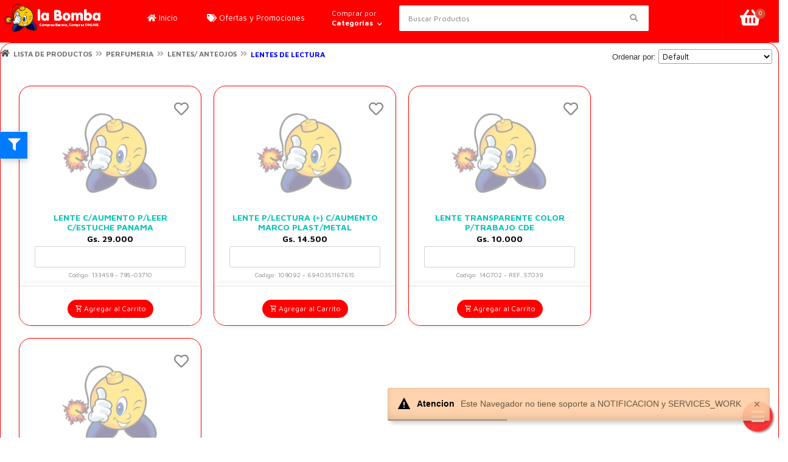

--- FILE ---
content_type: text/html; charset=UTF-8
request_url: https://supermercadolabomba.com/index.php?class=ViewProductList&method=onSearch&from_nivel3=true&nivel2_id=52&nivel3_id=47
body_size: 10474
content:
<!DOCTYPE html>
<html lang="es">
   <head>
      <meta charset="utf-8">
      <meta name="viewport" content="width=device-width, initial-scale=1, shrink-to-fit=no">
      <meta name="apple-mobile-web-app-capable" content="yes">
      <meta name="mobile-web-app-capable" content="yes">
      <meta name="apple-mobile-web-app-status-bar-style" content="black">
      <meta name="apple-mobile-web-app-title" content="Supermercado La Bomba">
      <meta name="description" content="Comercio Electronico PGS">

      <title>Supermercado La Bomba</title>

      <script type="module" src="pwabuilder-sw-register.js"></script>

      
    <!-- Third part libraries required by Adianti Framework -->
    <script src="lib/jquery/js/jquery.min.js?afver=701" type="text/javascript"></script>
    <script src="lib/bootstrap/js/bootstrap.bundle.min.js?afver=701"></script>
    <script src="lib/bootstrap/js/bootstrap-plugins.min.js?afver=701" type="text/javascript"></script>
    <script src="lib/bootstrap/js/locales/bootstrap-datepicker.pt.js?afver=701" type="text/javascript"></script>
    <script src="lib/bootstrap/js/locales/bootstrap-datetimepicker.pt.js?afver=701" type="text/javascript"></script>
    <script src="lib/bootstrap/js/locales/bootstrap-datepicker.es.js?afver=701" type="text/javascript"></script>
    <script src="lib/bootstrap/js/lang/summernote-pt-BR.min.js?afver=701" type="text/javascript"></script>
    <script src="lib/jquery/js/jquery-ui.min.js?afver=701" type="text/javascript"></script>
    <script src="lib/jquery/js/jquery-plugins.min.js?afver=701" type="text/javascript"></script>
    <script src="lib/jquery/js/select2_locale_pt.js?afver=701" type="text/javascript"></script>
    <script src="lib/independent/js/independent-plugins.min.js?afver=701" type="text/javascript"></script>
    <script src="lib/independent/js/fullcalendar-pt.js?afver=701" type="text/javascript"></script>
    
    <!-- Adianti Framework core and components -->
    <script src="lib/adianti/include/adianti.min.js?afver=701" type="text/javascript"></script>
    <script src="lib/adianti/include/components.min.js?afver=701" type="text/javascript"></script>
    
    <!-- Application custom Javascript (Optional) -->
    <script src="app/lib/include/application.js?appver=702" type="text/javascript"></script>
    
    <!-- Third part CSS required by Adianti Framework -->
    <link href="lib/jquery/css/jquery-ui.min.css?afver=701" rel="stylesheet" type="text/css" media="screen" />
    <link href="lib/jquery/css/jquery-plugins.min.css?afver=701" rel="stylesheet" type="text/css" media="screen" />
    <link href="lib/bootstrap/css/bootstrap.min.css?afver=701" rel="stylesheet" type="text/css" media="screen" />
    <link href="lib/bootstrap/css/boostrap-plugins.min.css?afver=701" rel="stylesheet" type="text/css" media="screen" />
    <link href="lib/independent/css/independent-plugins.min.css?afver=701" rel="stylesheet" type="text/css" media="screen" />
    
    <link href="lib/adianti/include/components.min.css?afver=701" rel="stylesheet" type="text/css" media="screen" />
    <link href="app/resources/e_commerce/boton_filtro_floating_productos_search.css?afver=701" rel="stylesheet" type="text/css" media="screen" />

    <!-- Adianti Framework Components CSS 
	 <link href="lib/adianti/include/adianti.min.css?afver=701" rel="stylesheet" type="text/css" media="screen" />
     <link href="app/templates/e_commerce/application.css?appver=701" rel="stylesheet" type="text/css" media="screen">
     -->

     <!-- CUSTOM SYSTEM -->
     <script src="lib/pgs/include/customsys.js?afver=101" type="text/javascript"></script>
     <link href="lib/pgs/include/components.css?afver=701" rel="stylesheet" type="text/css" media="screen" />

     <!-- BANCARD -->
     <script src="https://vpos.infonet.com.py/checkout/javascript/dist/bancard-checkout-3.0.0.js?appver=701"></script>
     <script src="app/resources/scripts/BancardUtils.js"></script>

     <link href="app/resources/magnify.css?afver=701" rel="stylesheet" type="text/css" media="screen" />
	 
	 <script src="app/templates/e_commerce/vendor/autoComplete/auto-complete.min.js?appver=701"></script>
     <link href="app/templates/e_commerce/vendor/autoComplete/auto-complete.css?appver=701" rel="stylesheet" type="text/css" media="screen"/>
     
      

      <!-- Favicon Icon -->
      <link rel="icon" type="image/png" href="app/images/system/favicon.png">
      <link rel="stylesheet" href="https://use.fontawesome.com/releases/v5.7.2/css/all.css">

      <link href="app/templates/e_commerce/vendor/icons/css/materialdesignicons.min.css" media="all" rel="stylesheet" type="text/css" />
      <!-- Select2 CSS -->
      <link href="app/templates/e_commerce/vendor/select2/css/select2-bootstrap.css" />
      <link href="app/templates/e_commerce/vendor/select2/css/select2.min.css" rel="stylesheet" />
      <link href="app/templates/e_commerce/vendor/sweetalert/sweetalert.css" rel="stylesheet" type="text/css"/>
      <link href="app/templates/e_commerce/vendor/touchspin/jquery.bootstrap-touchspin.min.css" rel="stylesheet" type="text/css"/>
      <!-- Custom styles for this template -->
      <link href="app/templates/e_commerce/css/style.css" rel="stylesheet">
      <link href="app/templates/e_commerce/css/animate.css" rel="stylesheet">
      <!-- Owl Carousel -->
      <link rel="stylesheet" href="app/templates/e_commerce/vendor/owl-carousel/owl.carousel.css">
      <link rel="stylesheet" href="app/templates/e_commerce/vendor/owl-carousel/owl.theme.css">

      <link rel="stylesheet" type="text/css" media="all" href="app/templates/e_commerce/vendor/webslidemenu/dropdown-effects/fade-right.css" />
      <link rel="stylesheet" type="text/css" media="all" href="app/templates/e_commerce/vendor/webslidemenu/webslidemenu.css" />
      <link rel="stylesheet" type="text/css" media="all" href="app/templates/e_commerce/vendor/webslidemenu/color-skins/style.css" />

      <link rel="stylesheet" href="app/templates/e_commerce/vendor/mmenu/mmenu-light.css">

      <link href="app/lib/include/admin.min.css?appver=701" rel="stylesheet" type="text/css" media="screen">




      <link rel="apple-touch-icon" sizes="57x57" href="app/images/system/icons/apple-icon-57x57.png">
      <link rel="apple-touch-icon" sizes="60x60" href="app/images/system/icons/apple-icon-60x60.png">
      <link rel="apple-touch-icon" sizes="72x72" href="app/images/system/icons/apple-icon-72x72.png">
      <link rel="apple-touch-icon" sizes="76x76" href="app/images/system/icons/apple-icon-76x76.png">
      <link rel="apple-touch-icon" sizes="114x114" href="app/images/system/icons/apple-icon-114x114.png">
      <link rel="apple-touch-icon" sizes="120x120" href="app/images/system/icons/apple-icon-120x120.png">
      <link rel="apple-touch-icon" sizes="144x144" href="app/images/system/icons/apple-icon-144x144.png">
      <link rel="apple-touch-icon" sizes="152x152" href="app/images/system/icons/apple-icon-152x152.png">
      <link rel="apple-touch-icon" sizes="180x180" href="app/images/system/icons/apple-icon-180x180.png">
      <link rel="icon" type="image/png" sizes="192x192"  href="app/images/system/icons/android-icon-192x192.png">
      <link rel="icon" type="image/png" sizes="32x32" href="app/images/system/icons/favicon-32x32.png">
      <link rel="icon" type="image/png" sizes="96x96" href="app/images/system/icons/favicon-96x96.png">
      <link rel="icon" type="image/png" sizes="16x16" href="app/images/system/icons/favicon-16x16.png">
      <link rel="manifest" href="manifest.json">
      <meta name="msapplication-TileColor" content="#FFF7F7">
      <meta name="msapplication-TileImage" content="app/images/system/icons/ms-icon-144x144.png">
      <meta name="theme-color" content="#FFF7F7">

   </head>
   <body>
       <!-- Mobile Header -->
      <div class="wsmobileheader clearfix headerfull">
         <a id="wsnavtoggle" class="wsanimated-arrow"><span></span></a>
         <span class="smllogo"><img class="lazy" data-src="app/images/system/logo.png" width="200px" style="margin-top: 5px" alt="" /></span>
         <div class="wssearch clearfix" style="background-color: transparent;">
         <i class="wsopensearch fas fa-search" style="color: #232527;"></i>
         <i class="wsclosesearch fas fa-times" style="color: #232527;"></i>
         <div class="wssearchform clearfix">
            <form name="form_searchbar_buscar_productos_mobile" id="form_searchbar_buscar_productos_mobile" autocomplete="off">
               <input name="descripcion" id="descripcion_mobile" type="search" autocomplete="off" placeholder="Buscar Productos">
            </form>
         </div>
         </div>
      </div>
      <!-- End Mobile Header -->
      <!-- Begin Menu -->
      <div id="on_scroll_fixed" class="headerfull">
         <div class="row">
         <div class="col-md-2 text-center" style="display: table-cell;"><a href="index.php" style="margin-top: 5px;display: block;"><img data-src="app/images/system/logo.png" alt="logo" class="img-fluid lazy"></a></div>
         <div class="col-md-10 wsmain clearfix">
           <nav class="wsmenu clearfix">
             <ul class="wsmenu-list">

              <li aria-haspopup="false" class="">
                <a href="index.php" style="display: block;padding: 0 24px 0 24px;line-height: 59px;position: relative;"><i class="fas fa-home"></i> Inicio</a>
              </li>
              <li aria-haspopup="false" class="">
                <a href="index.php?class=ViewProductList&method=onReload&promociones=1" generator="adianti" style="display: block;padding: 0 24px 0 24px;line-height: 59px;position: relative;"><i class="fas fa-tags"></i> Ofertas y Promociones</a>
                  <div class="wsmegamenu clearfix halfmenu">
                      <div class="container-fluid">
                         <div class="row">
                             <div class="col-lg-12 col-md-12">
                                  <ul class="wstliststy06 clearfix">
                                      <li class="wstheading clearfix">Ofertas</li>
<li><a href="index.php?class=ViewProductList&amp;method=onReload&amp;promociones=1&amp;promo_id=0"><span style="font-size: 14px">Todas las Ofertas</span></a></li>

                                  </ul>
                             </div>
                         </div>
                      </div>
                  </div>
              </li>

               <li aria-haspopup="true">
                 <a href="#" class="navtext"><span>Comprar por</span> <span>Categorias</span></a> 

                  <!--<a href="#" class="" style="display: block;padding: 0 24px 0 24px;line-height: 59px;position: relative;"><i class="fas fa-list-alt"></i> Categorias</a>-->
                 <div class="wsshoptabing wtsdepartmentmenu clearfix">
                   <div class="wsshopwp clearfix">
                     <ul class="wstabitem clearfix">
                       <li><a href="index.php?class=ViewProductList&amp;method=onSearch&amp;from_nivel1=true&amp;nivel1_id=4" generator="adianti"><img class="img-fluid lazy" data-src="app/images/categorias/4.jpg?v=1603308417" alt="" style="opacity: 1;max-width: 25px;max-height: 25px;"> Almacen</a>
    <div class="wstitemright clearfix">
      <div class="container-fluid">
        <div class="row"><div class="col-lg-10 col-md-12 clearfix" style="overflow-y: auto;height: 90vh;">
<a href="index.php?class=ViewProductList&method=onSearch&from_nivel2=true&nivel2_id=67" generator="adianti"><div class="wstheading clearfix">Aceites y Vinagres</div>
</a>
<ul class="wstliststy01 clearfix"></ul>
<a href="index.php?class=ViewProductList&method=onSearch&from_nivel2=true&nivel2_id=5" generator="adianti"><div class="wstheading clearfix">Aderezos/Condimentos</div>
</a>
<ul class="wstliststy01 clearfix"></ul>
<a href="index.php?class=ViewProductList&method=onSearch&from_nivel2=true&nivel2_id=102" generator="adianti"><div class="wstheading clearfix">Alimentos para Bebes</div>
</a>
<ul class="wstliststy01 clearfix"></ul>
<a href="index.php?class=ViewProductList&method=onSearch&from_nivel2=true&nivel2_id=62" generator="adianti"><div class="wstheading clearfix">Arroz</div>
</a>
<ul class="wstliststy01 clearfix"></ul>
<a href="index.php?class=ViewProductList&method=onSearch&from_nivel2=true&nivel2_id=65" generator="adianti"><div class="wstheading clearfix">Azucar</div>
</a>
<ul class="wstliststy01 clearfix"></ul>
<a href="index.php?class=ViewProductList&method=onSearch&from_nivel2=true&nivel2_id=66" generator="adianti"><div class="wstheading clearfix">Caldo, Sopa y Pure</div>
</a>
<ul class="wstliststy01 clearfix"></ul>
<a href="index.php?class=ViewProductList&method=onSearch&from_nivel2=true&nivel2_id=122" generator="adianti"><div class="wstheading clearfix">Delicatessen</div>
</a>
<ul class="wstliststy01 clearfix"></ul>
<a href="index.php?class=ViewProductList&method=onSearch&from_nivel2=true&nivel2_id=71" generator="adianti"><div class="wstheading clearfix">Dulces y Mermeladas </div>
</a>
<ul class="wstliststy01 clearfix"></ul>
<a href="index.php?class=ViewProductList&method=onSearch&from_nivel2=true&nivel2_id=26" generator="adianti"><div class="wstheading clearfix">Encurtidos</div>
</a>
<ul class="wstliststy01 clearfix"></ul>
<a href="index.php?class=ViewProductList&method=onSearch&from_nivel2=true&nivel2_id=6" generator="adianti"><div class="wstheading clearfix">Enlatados/ Conservados</div>
</a>
<ul class="wstliststy01 clearfix"></ul>
<a href="index.php?class=ViewProductList&method=onSearch&from_nivel2=true&nivel2_id=63" generator="adianti"><div class="wstheading clearfix">Fideos, Lasañas y Pastas</div>
</a>
<ul class="wstliststy01 clearfix"></ul>
<a href="index.php?class=ViewProductList&method=onSearch&from_nivel2=true&nivel2_id=123" generator="adianti"><div class="wstheading clearfix">Galletitas Dulces/Saladas</div>
</a>
<ul class="wstliststy01 clearfix"></ul>
<a href="index.php?class=ViewProductList&method=onSearch&from_nivel2=true&nivel2_id=64" generator="adianti"><div class="wstheading clearfix">Harina y Almidon</div>
</a>
<ul class="wstliststy01 clearfix"></ul>
<a href="index.php?class=ViewProductList&method=onSearch&from_nivel2=true&nivel2_id=76" generator="adianti"><div class="wstheading clearfix">Huevos</div>
</a>
<ul class="wstliststy01 clearfix">
<li><a href="index.php?class=ViewProductList&method=onSearch&from_nivel3=true&nivel2_id=76&nivel3_id=45" generator="adianti">Huevo de</a>
</li>
<li><a href="index.php?class=ViewProductList&method=onSearch&from_nivel3=true&nivel2_id=76&nivel3_id=44" generator="adianti">Huevo de Codorniz</a>
</li>
</ul>
<a href="index.php?class=ViewProductList&method=onSearch&from_nivel2=true&nivel2_id=69" generator="adianti"><div class="wstheading clearfix">Reposteria y Pasteleria</div>
</a>
<ul class="wstliststy01 clearfix"></ul>
<a href="index.php?class=ViewProductList&method=onSearch&from_nivel2=true&nivel2_id=25" generator="adianti"><div class="wstheading clearfix">Semillas/ Legumbres</div>
</a>
<ul class="wstliststy01 clearfix"></ul>
<a href="index.php?class=ViewProductList&method=onSearch&from_nivel2=true&nivel2_id=8" generator="adianti"><div class="wstheading clearfix">Te/ Yerba</div>
</a>
<ul class="wstliststy01 clearfix">
<li><a href="index.php?class=ViewProductList&method=onSearch&from_nivel3=true&nivel2_id=8&nivel3_id=129" generator="adianti">Te</a>
</li>
<li><a href="index.php?class=ViewProductList&method=onSearch&from_nivel3=true&nivel2_id=8&nivel3_id=130" generator="adianti">Yerba</a>
</li>
</ul>
</div>
</div>

      </div>
    </div>
  </li>
<li><a href="index.php?class=ViewProductList&amp;method=onSearch&amp;from_nivel1=true&amp;nivel1_id=10" generator="adianti"><img class="img-fluid lazy" data-src="app/images/categorias/10.jpg?v=1609862288" alt="" style="opacity: 1;max-width: 25px;max-height: 25px;"> Bazar</a>
    <div class="wstitemright clearfix">
      <div class="container-fluid">
        <div class="row"><div class="col-lg-10 col-md-12 clearfix" style="overflow-y: auto;height: 90vh;">
<a href="index.php?class=ViewProductList&method=onSearch&from_nivel2=true&nivel2_id=27" generator="adianti"><div class="wstheading clearfix">Cocina</div>
</a>
<ul class="wstliststy01 clearfix">
<li><a href="index.php?class=ViewProductList&method=onSearch&from_nivel3=true&nivel2_id=27&nivel3_id=144" generator="adianti">Acc. Acero inox</a>
</li>
<li><a href="index.php?class=ViewProductList&method=onSearch&from_nivel3=true&nivel2_id=27&nivel3_id=145" generator="adianti">Acc. Plasticos</a>
</li>
<li><a href="index.php?class=ViewProductList&method=onSearch&from_nivel3=true&nivel2_id=27&nivel3_id=143" generator="adianti">Acc.de Madera</a>
</li>
<li><a href="index.php?class=ViewProductList&method=onSearch&from_nivel3=true&nivel2_id=27&nivel3_id=142" generator="adianti">Acc.de Vidrios</a>
</li>
<li><a href="index.php?class=ViewProductList&method=onSearch&from_nivel3=true&nivel2_id=27&nivel3_id=140" generator="adianti">Cubiertos</a>
</li>
<li><a href="index.php?class=ViewProductList&method=onSearch&from_nivel3=true&nivel2_id=27&nivel3_id=141" generator="adianti">Utencilios</a>
</li>
</ul>
<a href="index.php?class=ViewProductList&method=onSearch&from_nivel2=true&nivel2_id=29" generator="adianti"><div class="wstheading clearfix">Combustibles</div>
</a>
<ul class="wstliststy01 clearfix"></ul>
<a href="index.php?class=ViewProductList&method=onSearch&from_nivel2=true&nivel2_id=129" generator="adianti"><div class="wstheading clearfix">Cotillon</div>
</a>
<ul class="wstliststy01 clearfix">
<li><a href="index.php?class=ViewProductList&method=onSearch&from_nivel3=true&nivel2_id=129&nivel3_id=147" generator="adianti">Decoracion</a>
</li>
<li><a href="index.php?class=ViewProductList&method=onSearch&from_nivel3=true&nivel2_id=129&nivel3_id=148" generator="adianti">Servicio de mesa</a>
</li>
<li><a href="index.php?class=ViewProductList&method=onSearch&from_nivel3=true&nivel2_id=129&nivel3_id=149" generator="adianti">Vajillas Descartables</a>
</li>
</ul>
<a href="index.php?class=ViewProductList&method=onSearch&from_nivel2=true&nivel2_id=131" generator="adianti"><div class="wstheading clearfix">Decoracion/ Regalos </div>
</a>
<ul class="wstliststy01 clearfix"></ul>
<a href="index.php?class=ViewProductList&method=onSearch&from_nivel2=true&nivel2_id=28" generator="adianti"><div class="wstheading clearfix">Ferreteria</div>
</a>
<ul class="wstliststy01 clearfix">
<li><a href="index.php?class=ViewProductList&method=onSearch&from_nivel3=true&nivel2_id=28&nivel3_id=126" generator="adianti">Accesorios </a>
</li>
<li><a href="index.php?class=ViewProductList&method=onSearch&from_nivel3=true&nivel2_id=28&nivel3_id=127" generator="adianti">Herramientas</a>
</li>
</ul>
<a href="index.php?class=ViewProductList&method=onSearch&from_nivel2=true&nivel2_id=30" generator="adianti"><div class="wstheading clearfix">Iluminacion/Electricidad</div>
</a>
<ul class="wstliststy01 clearfix"></ul>
<a href="index.php?class=ViewProductList&method=onSearch&from_nivel2=true&nivel2_id=134" generator="adianti"><div class="wstheading clearfix">Jardineria y Piscina</div>
</a>
<ul class="wstliststy01 clearfix">
<li><a href="index.php?class=ViewProductList&method=onSearch&from_nivel3=true&nivel2_id=134&nivel3_id=124" generator="adianti">Jardineria </a>
</li>
<li><a href="index.php?class=ViewProductList&method=onSearch&from_nivel3=true&nivel2_id=134&nivel3_id=125" generator="adianti">Piscina</a>
</li>
</ul>
<a href="index.php?class=ViewProductList&method=onSearch&from_nivel2=true&nivel2_id=130" generator="adianti"><div class="wstheading clearfix">Juegos de Azar</div>
</a>
<ul class="wstliststy01 clearfix"></ul>
<a href="index.php?class=ViewProductList&method=onSearch&from_nivel2=true&nivel2_id=133" generator="adianti"><div class="wstheading clearfix">Lavanderia y Planchados </div>
</a>
<ul class="wstliststy01 clearfix"></ul>
<a href="index.php?class=ViewProductList&method=onSearch&from_nivel2=true&nivel2_id=132" generator="adianti"><div class="wstheading clearfix">Organizadores del Hogar </div>
</a>
<ul class="wstliststy01 clearfix"></ul>
<a href="index.php?class=ViewProductList&method=onSearch&from_nivel2=true&nivel2_id=32" generator="adianti"><div class="wstheading clearfix">Rodados</div>
</a>
<ul class="wstliststy01 clearfix"></ul>
<a href="index.php?class=ViewProductList&method=onSearch&from_nivel2=true&nivel2_id=139" generator="adianti"><div class="wstheading clearfix">Vajillas</div>
</a>
<ul class="wstliststy01 clearfix">
<li><a href="index.php?class=ViewProductList&method=onSearch&from_nivel3=true&nivel2_id=139&nivel3_id=138" generator="adianti">Madera</a>
</li>
<li><a href="index.php?class=ViewProductList&method=onSearch&from_nivel3=true&nivel2_id=139&nivel3_id=139" generator="adianti">Metal</a>
</li>
<li><a href="index.php?class=ViewProductList&method=onSearch&from_nivel3=true&nivel2_id=139&nivel3_id=146" generator="adianti">Plastico/Melamina</a>
</li>
<li><a href="index.php?class=ViewProductList&method=onSearch&from_nivel3=true&nivel2_id=139&nivel3_id=137" generator="adianti">Vidrio</a>
</li>
</ul>
</div>
</div>

      </div>
    </div>
  </li>
<li><a href="index.php?class=ViewProductList&amp;method=onSearch&amp;from_nivel1=true&amp;nivel1_id=1" generator="adianti"><img class="img-fluid lazy" data-src="app/images/categorias/1.jpg?v=1609862178" alt="" style="opacity: 1;max-width: 25px;max-height: 25px;"> Bebidas</a>
    <div class="wstitemright clearfix">
      <div class="container-fluid">
        <div class="row"><div class="col-lg-10 col-md-12 clearfix" style="overflow-y: auto;height: 90vh;">
<a href="index.php?class=ViewProductList&method=onSearch&from_nivel2=true&nivel2_id=9" generator="adianti"><div class="wstheading clearfix">Con Alcohol</div>
</a>
<ul class="wstliststy01 clearfix">
<li><a href="index.php?class=ViewProductList&method=onSearch&from_nivel3=true&nivel2_id=9&nivel3_id=30" generator="adianti">Aperitivos</a>
</li>
<li><a href="index.php?class=ViewProductList&method=onSearch&from_nivel3=true&nivel2_id=9&nivel3_id=32" generator="adianti">Blancas</a>
</li>
<li><a href="index.php?class=ViewProductList&method=onSearch&from_nivel3=true&nivel2_id=9&nivel3_id=26" generator="adianti">Cervezas</a>
</li>
<li><a href="index.php?class=ViewProductList&method=onSearch&from_nivel3=true&nivel2_id=9&nivel3_id=52" generator="adianti">Champagne </a>
</li>
<li><a href="index.php?class=ViewProductList&method=onSearch&from_nivel3=true&nivel2_id=9&nivel3_id=27" generator="adianti">Licores</a>
</li>
<li><a href="index.php?class=ViewProductList&method=onSearch&from_nivel3=true&nivel2_id=9&nivel3_id=53" generator="adianti">Sidras</a>
</li>
<li><a href="index.php?class=ViewProductList&method=onSearch&from_nivel3=true&nivel2_id=9&nivel3_id=28" generator="adianti">Vinos</a>
</li>
<li><a href="index.php?class=ViewProductList&method=onSearch&from_nivel3=true&nivel2_id=9&nivel3_id=29" generator="adianti">Whiskyes</a>
</li>
</ul>
<a href="index.php?class=ViewProductList&method=onSearch&from_nivel2=true&nivel2_id=43" generator="adianti"><div class="wstheading clearfix">Sin Alcohol</div>
</a>
<ul class="wstliststy01 clearfix">
<li><a href="index.php?class=ViewProductList&method=onSearch&from_nivel3=true&nivel2_id=43&nivel3_id=21" generator="adianti">Agua con gas</a>
</li>
<li><a href="index.php?class=ViewProductList&method=onSearch&from_nivel3=true&nivel2_id=43&nivel3_id=58" generator="adianti">Agua Saborizada</a>
</li>
<li><a href="index.php?class=ViewProductList&method=onSearch&from_nivel3=true&nivel2_id=43&nivel3_id=22" generator="adianti">Agua sin gas</a>
</li>
<li><a href="index.php?class=ViewProductList&method=onSearch&from_nivel3=true&nivel2_id=43&nivel3_id=31" generator="adianti">Aperitivos</a>
</li>
<li><a href="index.php?class=ViewProductList&method=onSearch&from_nivel3=true&nivel2_id=43&nivel3_id=25" generator="adianti">Energizantes</a>
</li>
<li><a href="index.php?class=ViewProductList&method=onSearch&from_nivel3=true&nivel2_id=43&nivel3_id=24" generator="adianti">Gaseosas</a>
</li>
<li><a href="index.php?class=ViewProductList&method=onSearch&from_nivel3=true&nivel2_id=43&nivel3_id=23" generator="adianti">Jugos</a>
</li>
<li><a href="index.php?class=ViewProductList&method=onSearch&from_nivel3=true&nivel2_id=43&nivel3_id=56" generator="adianti">Sidras sin alcohol</a>
</li>
</ul>
</div>
</div>

      </div>
    </div>
  </li>
<li><a href="index.php?class=ViewProductList&amp;method=onSearch&amp;from_nivel1=true&amp;nivel1_id=5" generator="adianti"><img class="img-fluid lazy" data-src="app/images/categorias/5.jpg?v=1609862258" alt="" style="opacity: 1;max-width: 25px;max-height: 25px;"> Carnicería</a>
    <div class="wstitemright clearfix">
      <div class="container-fluid">
        <div class="row"><div class="col-lg-10 col-md-12 clearfix" style="overflow-y: auto;height: 90vh;">
<a href="index.php?class=ViewProductList&method=onSearch&from_nivel2=true&nivel2_id=14" generator="adianti"><div class="wstheading clearfix">Pollo</div>
</a>
<ul class="wstliststy01 clearfix"></ul>
<a href="index.php?class=ViewProductList&method=onSearch&from_nivel2=true&nivel2_id=12" generator="adianti"><div class="wstheading clearfix">Porcino</div>
</a>
<ul class="wstliststy01 clearfix"></ul>
<a href="index.php?class=ViewProductList&method=onSearch&from_nivel2=true&nivel2_id=11" generator="adianti"><div class="wstheading clearfix">Vacuna</div>
</a>
<ul class="wstliststy01 clearfix"></ul>
</div>
</div>

      </div>
    </div>
  </li>
<li><a href="index.php?class=ViewProductList&amp;method=onSearch&amp;from_nivel1=true&amp;nivel1_id=2" generator="adianti"><img class="img-fluid lazy" data-src="app/images/categorias/2.jpg?v=1609862942" alt="" style="opacity: 1;max-width: 25px;max-height: 25px;"> Congelados y Refrigerados</a>
    <div class="wstitemright clearfix">
      <div class="container-fluid">
        <div class="row"><div class="col-lg-10 col-md-12 clearfix" style="overflow-y: auto;height: 90vh;">
<a href="index.php?class=ViewProductList&method=onSearch&from_nivel2=true&nivel2_id=2" generator="adianti"><div class="wstheading clearfix">Hamburguesas</div>
</a>
<ul class="wstliststy01 clearfix"></ul>
<a href="index.php?class=ViewProductList&method=onSearch&from_nivel2=true&nivel2_id=47" generator="adianti"><div class="wstheading clearfix">helados y Postres</div>
</a>
<ul class="wstliststy01 clearfix"></ul>
<a href="index.php?class=ViewProductList&method=onSearch&from_nivel2=true&nivel2_id=120" generator="adianti"><div class="wstheading clearfix">Hielo</div>
</a>
<ul class="wstliststy01 clearfix"></ul>
<a href="index.php?class=ViewProductList&method=onSearch&from_nivel2=true&nivel2_id=141" generator="adianti"><div class="wstheading clearfix">Leches</div>
</a>
<ul class="wstliststy01 clearfix"></ul>
<a href="index.php?class=ViewProductList&method=onSearch&from_nivel2=true&nivel2_id=121" generator="adianti"><div class="wstheading clearfix">Pescados y Mariscos</div>
</a>
<ul class="wstliststy01 clearfix"></ul>
<a href="index.php?class=ViewProductList&method=onSearch&from_nivel2=true&nivel2_id=125" generator="adianti"><div class="wstheading clearfix">Verduras</div>
</a>
<ul class="wstliststy01 clearfix"></ul>
</div>
</div>

      </div>
    </div>
  </li>
<li><a href="index.php?class=ViewProductList&amp;method=onSearch&amp;from_nivel1=true&amp;nivel1_id=16" generator="adianti"><img class="img-fluid lazy" data-src="app/images/categorias/16.jpg?v=1603309480" alt="" style="opacity: 1;max-width: 25px;max-height: 25px;"> Desayuno</a>
    <div class="wstitemright clearfix">
      <div class="container-fluid">
        <div class="row"><div class="col-lg-10 col-md-12 clearfix" style="overflow-y: auto;height: 90vh;">
<a href="index.php?class=ViewProductList&method=onSearch&from_nivel2=true&nivel2_id=53" generator="adianti"><div class="wstheading clearfix">Café</div>
</a>
<ul class="wstliststy01 clearfix"><li><a href="index.php?class=ViewProductList&method=onSearch&from_nivel3=true&nivel2_id=53&nivel3_id=11" generator="adianti">Instantaneo</a>
</li>
</ul>
<a href="index.php?class=ViewProductList&method=onSearch&from_nivel2=true&nivel2_id=70" generator="adianti"><div class="wstheading clearfix">Cereales y Avenas</div>
</a>
<ul class="wstliststy01 clearfix"></ul>
<a href="index.php?class=ViewProductList&method=onSearch&from_nivel2=true&nivel2_id=77" generator="adianti"><div class="wstheading clearfix">Chipas</div>
</a>
<ul class="wstliststy01 clearfix"></ul>
<a href="index.php?class=ViewProductList&method=onSearch&from_nivel2=true&nivel2_id=61" generator="adianti"><div class="wstheading clearfix">Chocolatadas</div>
</a>
<ul class="wstliststy01 clearfix"></ul>
<a href="index.php?class=ViewProductList&method=onSearch&from_nivel2=true&nivel2_id=60" generator="adianti"><div class="wstheading clearfix">Mate cocido</div>
</a>
<ul class="wstliststy01 clearfix"></ul>
</div>
</div>

      </div>
    </div>
  </li>
<li><a href="index.php?class=ViewProductList&amp;method=onSearch&amp;from_nivel1=true&amp;nivel1_id=19" generator="adianti"><img class="img-fluid lazy" data-src="?v=1768933865" alt="" style="opacity: 1;max-width: 25px;max-height: 25px;"> Diet</a>
    <div class="wstitemright clearfix">
      <div class="container-fluid">
        <div class="row"><div class="col-lg-10 col-md-12 clearfix" style="overflow-y: auto;height: 90vh;">
<a href="index.php?class=ViewProductList&method=onSearch&from_nivel2=true&nivel2_id=55" generator="adianti"><div class="wstheading clearfix">Celiacos</div>
</a>
<ul class="wstliststy01 clearfix"></ul>
<a href="index.php?class=ViewProductList&method=onSearch&from_nivel2=true&nivel2_id=56" generator="adianti"><div class="wstheading clearfix">Dieteticos</div>
</a>
<ul class="wstliststy01 clearfix">
<li><a href="index.php?class=ViewProductList&method=onSearch&from_nivel3=true&nivel2_id=56&nivel3_id=97" generator="adianti">Arroz/Fideos</a>
</li>
<li><a href="index.php?class=ViewProductList&method=onSearch&from_nivel3=true&nivel2_id=56&nivel3_id=107" generator="adianti">Bebidas Dieteticas</a>
</li>
<li><a href="index.php?class=ViewProductList&method=onSearch&from_nivel3=true&nivel2_id=56&nivel3_id=99" generator="adianti">Cereales</a>
</li>
<li><a href="index.php?class=ViewProductList&method=onSearch&from_nivel3=true&nivel2_id=56&nivel3_id=66" generator="adianti">Chocolatadas</a>
</li>
<li><a href="index.php?class=ViewProductList&method=onSearch&from_nivel3=true&nivel2_id=56&nivel3_id=96" generator="adianti">Condimentos/ Sal</a>
</li>
<li><a href="index.php?class=ViewProductList&method=onSearch&from_nivel3=true&nivel2_id=56&nivel3_id=100" generator="adianti">Dulces/ Mermeladas</a>
</li>
<li><a href="index.php?class=ViewProductList&method=onSearch&from_nivel3=true&nivel2_id=56&nivel3_id=18" generator="adianti">Endulzantes </a>
</li>
<li><a href="index.php?class=ViewProductList&method=onSearch&from_nivel3=true&nivel2_id=56&nivel3_id=101" generator="adianti">Galletitas Dulces y Saladas</a>
</li>
<li><a href="index.php?class=ViewProductList&method=onSearch&from_nivel3=true&nivel2_id=56&nivel3_id=158" generator="adianti">Leche en Polvo Desc. </a>
</li>
<li><a href="index.php?class=ViewProductList&method=onSearch&from_nivel3=true&nivel2_id=56&nivel3_id=70" generator="adianti">Leches Desc. </a>
</li>
<li><a href="index.php?class=ViewProductList&method=onSearch&from_nivel3=true&nivel2_id=56&nivel3_id=95" generator="adianti">Postres Light</a>
</li>
</ul>
</div>
</div>

      </div>
    </div>
  </li>
<li><a href="index.php?class=ViewProductList&amp;method=onSearch&amp;from_nivel1=true&amp;nivel1_id=18" generator="adianti"><img class="img-fluid lazy" data-src="app/images/categorias/18.jpg?v=1603309662" alt="" style="opacity: 1;max-width: 25px;max-height: 25px;"> Dulces y Golosinas </a>
    <div class="wstitemright clearfix">
      <div class="container-fluid">
        <div class="row"><div class="col-lg-10 col-md-12 clearfix" style="overflow-y: auto;height: 90vh;">
<a href="index.php?class=ViewProductList&method=onSearch&from_nivel2=true&nivel2_id=73" generator="adianti"><div class="wstheading clearfix">Alfajores</div>
</a>
<ul class="wstliststy01 clearfix"></ul>
<a href="index.php?class=ViewProductList&method=onSearch&from_nivel2=true&nivel2_id=74" generator="adianti"><div class="wstheading clearfix">Caramelos/ Chicles</div>
</a>
<ul class="wstliststy01 clearfix"></ul>
<a href="index.php?class=ViewProductList&method=onSearch&from_nivel2=true&nivel2_id=72" generator="adianti"><div class="wstheading clearfix">Chocolates</div>
</a>
<ul class="wstliststy01 clearfix"></ul>
<a href="index.php?class=ViewProductList&method=onSearch&from_nivel2=true&nivel2_id=75" generator="adianti"><div class="wstheading clearfix">Turrones</div>
</a>
<ul class="wstliststy01 clearfix"></ul>
</div>
</div>

      </div>
    </div>
  </li>
<li><a href="index.php?class=ViewProductList&amp;method=onSearch&amp;from_nivel1=true&amp;nivel1_id=13" generator="adianti"><img class="img-fluid lazy" data-src="app/images/categorias/13.jpg?v=1603308722" alt="" style="opacity: 1;max-width: 25px;max-height: 25px;"> Farmacia</a>
    <div class="wstitemright clearfix">
      <div class="container-fluid">
        <div class="row"><div class="col-lg-10 col-md-12 clearfix" style="overflow-y: auto;height: 90vh;">
<a href="index.php?class=ViewProductList&method=onSearch&from_nivel2=true&nivel2_id=44" generator="adianti"><div class="wstheading clearfix">Anticonceptivos</div>
</a>
<ul class="wstliststy01 clearfix"></ul>
<a href="index.php?class=ViewProductList&method=onSearch&from_nivel2=true&nivel2_id=45" generator="adianti"><div class="wstheading clearfix">Botiquin</div>
</a>
<ul class="wstliststy01 clearfix"></ul>
</div>
</div>

      </div>
    </div>
  </li>
<li><a href="index.php?class=ViewProductList&amp;method=onSearch&amp;from_nivel1=true&amp;nivel1_id=6" generator="adianti"><img class="img-fluid lazy" data-src="app/images/categorias/6.jpg?v=1603366309" alt="" style="opacity: 1;max-width: 25px;max-height: 25px;"> Fiambreria y Queseria</a>
    <div class="wstitemright clearfix">
      <div class="container-fluid">
        <div class="row"><div class="col-lg-10 col-md-12 clearfix" style="overflow-y: auto;height: 90vh;">
<a href="index.php?class=ViewProductList&method=onSearch&from_nivel2=true&nivel2_id=87" generator="adianti"><div class="wstheading clearfix">Embutidos</div>
</a>
<ul class="wstliststy01 clearfix"></ul>
<a href="index.php?class=ViewProductList&method=onSearch&from_nivel2=true&nivel2_id=85" generator="adianti"><div class="wstheading clearfix">Fiambreria</div>
</a>
<ul class="wstliststy01 clearfix"></ul>
<a href="index.php?class=ViewProductList&method=onSearch&from_nivel2=true&nivel2_id=86" generator="adianti"><div class="wstheading clearfix">Queseria</div>
</a>
<ul class="wstliststy01 clearfix"></ul>
</div>
</div>

      </div>
    </div>
  </li>
<li><a href="index.php?class=ViewProductList&amp;method=onSearch&amp;from_nivel1=true&amp;nivel1_id=3" generator="adianti"><img class="img-fluid lazy" data-src="app/images/categorias/3.jpg?v=1603365798" alt="" style="opacity: 1;max-width: 25px;max-height: 25px;"> Frutas y Verduras</a>
    <div class="wstitemright clearfix">
      <div class="container-fluid">
        <div class="row"><div class="col-lg-10 col-md-12 clearfix" style="overflow-y: auto;height: 90vh;">
<a href="index.php?class=ViewProductList&method=onSearch&from_nivel2=true&nivel2_id=15" generator="adianti"><div class="wstheading clearfix">Frutas</div>
</a>
<ul class="wstliststy01 clearfix"></ul>
<a href="index.php?class=ViewProductList&method=onSearch&from_nivel2=true&nivel2_id=3" generator="adianti"><div class="wstheading clearfix">Verduras</div>
</a>
<ul class="wstliststy01 clearfix"></ul>
</div>
</div>

      </div>
    </div>
  </li>
<li><a href="index.php?class=ViewProductList&amp;method=onSearch&amp;from_nivel1=true&amp;nivel1_id=8" generator="adianti"><img class="img-fluid lazy" data-src="app/images/categorias/8.jpg?v=1603308585" alt="" style="opacity: 1;max-width: 25px;max-height: 25px;"> Jugueteria</a>
    <div class="wstitemright clearfix">
      <div class="container-fluid">
        <div class="row"><div class="col-lg-10 col-md-12 clearfix" style="overflow-y: auto;height: 90vh;">
<a href="index.php?class=ViewProductList&method=onSearch&from_nivel2=true&nivel2_id=136" generator="adianti"><div class="wstheading clearfix">Educatuvos/Didacticos</div>
</a>
<ul class="wstliststy01 clearfix"></ul>
<a href="index.php?class=ViewProductList&method=onSearch&from_nivel2=true&nivel2_id=21" generator="adianti"><div class="wstheading clearfix">Niñas</div>
</a>
<ul class="wstliststy01 clearfix"></ul>
<a href="index.php?class=ViewProductList&method=onSearch&from_nivel2=true&nivel2_id=20" generator="adianti"><div class="wstheading clearfix">Niños</div>
</a>
<ul class="wstliststy01 clearfix"></ul>
<a href="index.php?class=ViewProductList&method=onSearch&from_nivel2=true&nivel2_id=135" generator="adianti"><div class="wstheading clearfix">Unisex</div>
</a>
<ul class="wstliststy01 clearfix"></ul>
</div>
</div>

      </div>
    </div>
  </li>
<li><a href="index.php?class=ViewProductList&amp;method=onSearch&amp;from_nivel1=true&amp;nivel1_id=20" generator="adianti"><img class="img-fluid lazy" data-src="app/images/categorias/20.jpg?v=1603307833" alt="" style="opacity: 1;max-width: 25px;max-height: 25px;"> Lacteos</a>
    <div class="wstitemright clearfix">
      <div class="container-fluid">
        <div class="row"><div class="col-lg-10 col-md-12 clearfix" style="overflow-y: auto;height: 90vh;">
<a href="index.php?class=ViewProductList&method=onSearch&from_nivel2=true&nivel2_id=94" generator="adianti"><div class="wstheading clearfix">Chocolatadas</div>
</a>
<ul class="wstliststy01 clearfix"></ul>
<a href="index.php?class=ViewProductList&method=onSearch&from_nivel2=true&nivel2_id=95" generator="adianti"><div class="wstheading clearfix">Cremas</div>
</a>
<ul class="wstliststy01 clearfix"></ul>
<a href="index.php?class=ViewProductList&method=onSearch&from_nivel2=true&nivel2_id=117" generator="adianti"><div class="wstheading clearfix">Leches</div>
</a>
<ul class="wstliststy01 clearfix">
<li><a href="index.php?class=ViewProductList&method=onSearch&from_nivel3=true&nivel2_id=117&nivel3_id=154" generator="adianti">Dulce de Leche</a>
</li>
<li><a href="index.php?class=ViewProductList&method=onSearch&from_nivel3=true&nivel2_id=117&nivel3_id=156" generator="adianti">En Polvo</a>
</li>
<li><a href="index.php?class=ViewProductList&method=onSearch&from_nivel3=true&nivel2_id=117&nivel3_id=155" generator="adianti">Larga Vida</a>
</li>
</ul>
<a href="index.php?class=ViewProductList&method=onSearch&from_nivel2=true&nivel2_id=115" generator="adianti"><div class="wstheading clearfix">Manteca/ Margarina/Levadura</div>
</a>
<ul class="wstliststy01 clearfix"></ul>
<a href="index.php?class=ViewProductList&method=onSearch&from_nivel2=true&nivel2_id=105" generator="adianti"><div class="wstheading clearfix">Postres</div>
</a>
<ul class="wstliststy01 clearfix"></ul>
<a href="index.php?class=ViewProductList&method=onSearch&from_nivel2=true&nivel2_id=57" generator="adianti"><div class="wstheading clearfix">Yogures</div>
</a>
<ul class="wstliststy01 clearfix">
<li><a href="index.php?class=ViewProductList&method=onSearch&from_nivel3=true&nivel2_id=57&nivel3_id=93" generator="adianti">Descremados</a>
</li>
<li><a href="index.php?class=ViewProductList&method=onSearch&from_nivel3=true&nivel2_id=57&nivel3_id=94" generator="adianti">Enteros</a>
</li>
</ul>
</div>
</div>

      </div>
    </div>
  </li>
<li><a href="index.php?class=ViewProductList&amp;method=onSearch&amp;from_nivel1=true&amp;nivel1_id=15" generator="adianti"><img class="img-fluid lazy" data-src="app/images/categorias/15.jpg?v=1603310002" alt="" style="opacity: 1;max-width: 25px;max-height: 25px;"> Limpieza</a>
    <div class="wstitemright clearfix">
      <div class="container-fluid">
        <div class="row"><div class="col-lg-10 col-md-12 clearfix" style="overflow-y: auto;height: 90vh;">
<a href="index.php?class=ViewProductList&method=onSearch&from_nivel2=true&nivel2_id=127" generator="adianti"><div class="wstheading clearfix">Accesorios</div>
</a>
<ul class="wstliststy01 clearfix"></ul>
<a href="index.php?class=ViewProductList&method=onSearch&from_nivel2=true&nivel2_id=126" generator="adianti"><div class="wstheading clearfix">Hogar</div>
</a>
<ul class="wstliststy01 clearfix">
<li><a href="index.php?class=ViewProductList&method=onSearch&from_nivel3=true&nivel2_id=126&nivel3_id=108" generator="adianti">Bolsas/ Basuras </a>
</li>
<li><a href="index.php?class=ViewProductList&method=onSearch&from_nivel3=true&nivel2_id=126&nivel3_id=109" generator="adianti">Desodorantes</a>
</li>
<li><a href="index.php?class=ViewProductList&method=onSearch&from_nivel3=true&nivel2_id=126&nivel3_id=115" generator="adianti">Detergentes</a>
</li>
<li><a href="index.php?class=ViewProductList&method=onSearch&from_nivel3=true&nivel2_id=126&nivel3_id=110" generator="adianti">Insecticidas </a>
</li>
<li><a href="index.php?class=ViewProductList&method=onSearch&from_nivel3=true&nivel2_id=126&nivel3_id=113" generator="adianti">Lavandinas</a>
</li>
<li><a href="index.php?class=ViewProductList&method=onSearch&from_nivel3=true&nivel2_id=126&nivel3_id=114" generator="adianti">Limpiadores</a>
</li>
<li><a href="index.php?class=ViewProductList&method=onSearch&from_nivel3=true&nivel2_id=126&nivel3_id=112" generator="adianti">Papeles</a>
</li>
<li><a href="index.php?class=ViewProductList&method=onSearch&from_nivel3=true&nivel2_id=126&nivel3_id=111" generator="adianti">Repelentes</a>
</li>
</ul>
<a href="index.php?class=ViewProductList&method=onSearch&from_nivel2=true&nivel2_id=128" generator="adianti"><div class="wstheading clearfix">Ropas</div>
</a>
<ul class="wstliststy01 clearfix">
<li><a href="index.php?class=ViewProductList&method=onSearch&from_nivel3=true&nivel2_id=128&nivel3_id=117" generator="adianti">Articulos de Costura</a>
</li>
<li><a href="index.php?class=ViewProductList&method=onSearch&from_nivel3=true&nivel2_id=128&nivel3_id=118" generator="adianti">Cuidado de Zapatos</a>
</li>
<li><a href="index.php?class=ViewProductList&method=onSearch&from_nivel3=true&nivel2_id=128&nivel3_id=119" generator="adianti">Jabones</a>
</li>
<li><a href="index.php?class=ViewProductList&method=onSearch&from_nivel3=true&nivel2_id=128&nivel3_id=121" generator="adianti">Suavizante/ Lavandina</a>
</li>
</ul>
</div>
</div>

      </div>
    </div>
  </li>
<li><a href="index.php?class=ViewProductList&amp;method=onSearch&amp;from_nivel1=true&amp;nivel1_id=22" generator="adianti"><img class="img-fluid lazy" data-src="app/images/categorias/22.jpg?v=1603309298" alt="" style="opacity: 1;max-width: 25px;max-height: 25px;"> Mascotas</a>
    <div class="wstitemright clearfix">
      <div class="container-fluid">
        <div class="row"><div class="col-lg-10 col-md-12 clearfix" style="overflow-y: auto;height: 90vh;">
<a href="index.php?class=ViewProductList&method=onSearch&from_nivel2=true&nivel2_id=59" generator="adianti"><div class="wstheading clearfix">Accesorios</div>
</a>
<ul class="wstliststy01 clearfix"></ul>
<a href="index.php?class=ViewProductList&method=onSearch&from_nivel2=true&nivel2_id=58" generator="adianti"><div class="wstheading clearfix">Alimentos</div>
</a>
<ul class="wstliststy01 clearfix"></ul>
</div>
</div>

      </div>
    </div>
  </li>
<li><a href="index.php?class=ViewProductList&amp;method=onSearch&amp;from_nivel1=true&amp;nivel1_id=21" generator="adianti"><img class="img-fluid lazy" data-src="app/images/categorias/21.jpg?v=1603308245" alt="" style="opacity: 1;max-width: 25px;max-height: 25px;"> Panaderia</a>
    <div class="wstitemright clearfix">
      <div class="container-fluid">
        <div class="row"><div class="col-lg-10 col-md-12 clearfix" style="overflow-y: auto;height: 90vh;">
<a href="index.php?class=ViewProductList&method=onSearch&from_nivel2=true&nivel2_id=79" generator="adianti"><div class="wstheading clearfix"> A graneles</div>
</a>
<ul class="wstliststy01 clearfix"></ul>
<a href="index.php?class=ViewProductList&method=onSearch&from_nivel2=true&nivel2_id=140" generator="adianti"><div class="wstheading clearfix">Confiteria</div>
</a>
<ul class="wstliststy01 clearfix">
<li><a href="index.php?class=ViewProductList&method=onSearch&from_nivel3=true&nivel2_id=140&nivel3_id=152" generator="adianti">Bizcochuelos</a>
</li>
<li><a href="index.php?class=ViewProductList&method=onSearch&from_nivel3=true&nivel2_id=140&nivel3_id=150" generator="adianti">Budin</a>
</li>
<li><a href="index.php?class=ViewProductList&method=onSearch&from_nivel3=true&nivel2_id=140&nivel3_id=153" generator="adianti">Masitas/Tortas / Facturas</a>
</li>
</ul>
<a href="index.php?class=ViewProductList&method=onSearch&from_nivel2=true&nivel2_id=78" generator="adianti"><div class="wstheading clearfix">Envasados</div>
</a>
<ul class="wstliststy01 clearfix">
<li><a href="index.php?class=ViewProductList&method=onSearch&from_nivel3=true&nivel2_id=78&nivel3_id=131" generator="adianti">Galleta Molida</a>
</li>
<li><a href="index.php?class=ViewProductList&method=onSearch&from_nivel3=true&nivel2_id=78&nivel3_id=20" generator="adianti">Pan arabe</a>
</li>
<li><a href="index.php?class=ViewProductList&method=onSearch&from_nivel3=true&nivel2_id=78&nivel3_id=136" generator="adianti">Pan para Hamburguesas</a>
</li>
<li><a href="index.php?class=ViewProductList&method=onSearch&from_nivel3=true&nivel2_id=78&nivel3_id=135" generator="adianti">Pan para sandwich </a>
</li>
<li><a href="index.php?class=ViewProductList&method=onSearch&from_nivel3=true&nivel2_id=78&nivel3_id=19" generator="adianti">Pre-pizzas</a>
</li>
</ul>
<a href="index.php?class=ViewProductList&method=onSearch&from_nivel2=true&nivel2_id=142" generator="adianti"><div class="wstheading clearfix">Pan Dulces</div>
</a>
<ul class="wstliststy01 clearfix"></ul>
<a href="index.php?class=ViewProductList&method=onSearch&from_nivel2=true&nivel2_id=80" generator="adianti"><div class="wstheading clearfix">Secos y Tostados</div>
</a>
<ul class="wstliststy01 clearfix">
<li><a href="index.php?class=ViewProductList&method=onSearch&from_nivel3=true&nivel2_id=80&nivel3_id=133" generator="adianti">Palito/Coquito/Rosquita</a>
</li>
<li><a href="index.php?class=ViewProductList&method=onSearch&from_nivel3=true&nivel2_id=80&nivel3_id=134" generator="adianti">Tostados</a>
</li>
</ul>
</div>
</div>

      </div>
    </div>
  </li>
<li><a href="index.php?class=ViewProductList&amp;method=onSearch&amp;from_nivel1=true&amp;nivel1_id=14" generator="adianti"><img class="img-fluid lazy" data-src="app/images/categorias/14.jpg?v=1603373370" alt="" style="opacity: 1;max-width: 25px;max-height: 25px;"> Perfumeria</a>
    <div class="wstitemright clearfix">
      <div class="container-fluid">
        <div class="row"><div class="col-lg-10 col-md-12 clearfix" style="overflow-y: auto;height: 90vh;">
<a href="index.php?class=ViewProductList&method=onSearch&from_nivel2=true&nivel2_id=48" generator="adianti"><div class="wstheading clearfix">Accesorios para movil</div>
</a>
<ul class="wstliststy01 clearfix"></ul>
<a href="index.php?class=ViewProductList&method=onSearch&from_nivel2=true&nivel2_id=81" generator="adianti"><div class="wstheading clearfix">Bebes</div>
</a>
<ul class="wstliststy01 clearfix">
<li><a href="index.php?class=ViewProductList&method=onSearch&from_nivel3=true&nivel2_id=81&nivel3_id=39" generator="adianti">Accesorios</a>
</li>
<li><a href="index.php?class=ViewProductList&method=onSearch&from_nivel3=true&nivel2_id=81&nivel3_id=40" generator="adianti">Higiene de Bebe</a>
</li>
<li><a href="index.php?class=ViewProductList&method=onSearch&from_nivel3=true&nivel2_id=81&nivel3_id=41" generator="adianti">Textil</a>
</li>
</ul>
<a href="index.php?class=ViewProductList&method=onSearch&from_nivel2=true&nivel2_id=106" generator="adianti"><div class="wstheading clearfix">Colonias y Perfumes </div>
</a>
<ul class="wstliststy01 clearfix"></ul>
<a href="index.php?class=ViewProductList&method=onSearch&from_nivel2=true&nivel2_id=49" generator="adianti"><div class="wstheading clearfix">Combos especiales </div>
</a>
<ul class="wstliststy01 clearfix"></ul>
<a href="index.php?class=ViewProductList&method=onSearch&from_nivel2=true&nivel2_id=109" generator="adianti"><div class="wstheading clearfix">Cuidado Capilar</div>
</a>
<ul class="wstliststy01 clearfix">
<li><a href="index.php?class=ViewProductList&method=onSearch&from_nivel3=true&nivel2_id=109&nivel3_id=78" generator="adianti">Accesorios para Cabello</a>
</li>
<li><a href="index.php?class=ViewProductList&method=onSearch&from_nivel3=true&nivel2_id=109&nivel3_id=83" generator="adianti">Acondicionadores</a>
</li>
<li><a href="index.php?class=ViewProductList&method=onSearch&from_nivel3=true&nivel2_id=109&nivel3_id=82" generator="adianti">Fijadores</a>
</li>
<li><a href="index.php?class=ViewProductList&method=onSearch&from_nivel3=true&nivel2_id=109&nivel3_id=81" generator="adianti">Shampoo</a>
</li>
<li><a href="index.php?class=ViewProductList&method=onSearch&from_nivel3=true&nivel2_id=109&nivel3_id=84" generator="adianti">Tinte</a>
</li>
<li><a href="index.php?class=ViewProductList&method=onSearch&from_nivel3=true&nivel2_id=109&nivel3_id=85" generator="adianti">Tratamientos</a>
</li>
</ul>
<a href="index.php?class=ViewProductList&method=onSearch&from_nivel2=true&nivel2_id=112" generator="adianti"><div class="wstheading clearfix">Cuidado de manos y pies</div>
</a>
<ul class="wstliststy01 clearfix"></ul>
<a href="index.php?class=ViewProductList&method=onSearch&from_nivel2=true&nivel2_id=108" generator="adianti"><div class="wstheading clearfix">Cuidado de Piel</div>
</a>
<ul class="wstliststy01 clearfix">
<li><a href="index.php?class=ViewProductList&method=onSearch&from_nivel3=true&nivel2_id=108&nivel3_id=86" generator="adianti">Bronceador/Protector solar</a>
</li>
<li><a href="index.php?class=ViewProductList&method=onSearch&from_nivel3=true&nivel2_id=108&nivel3_id=74" generator="adianti">Cremas para manos</a>
</li>
<li><a href="index.php?class=ViewProductList&method=onSearch&from_nivel3=true&nivel2_id=108&nivel3_id=73" generator="adianti">Cremas/ Aceites</a>
</li>
<li><a href="index.php?class=ViewProductList&method=onSearch&from_nivel3=true&nivel2_id=108&nivel3_id=75" generator="adianti">Depiladoras </a>
</li>
<li><a href="index.php?class=ViewProductList&method=onSearch&from_nivel3=true&nivel2_id=108&nivel3_id=76" generator="adianti">Jabones</a>
</li>
<li><a href="index.php?class=ViewProductList&method=onSearch&from_nivel3=true&nivel2_id=108&nivel3_id=77" generator="adianti">Talcos</a>
</li>
</ul>
<a href="index.php?class=ViewProductList&method=onSearch&from_nivel2=true&nivel2_id=110" generator="adianti"><div class="wstheading clearfix">Cuidado Masculino</div>
</a>
<ul class="wstliststy01 clearfix">
<li><a href="index.php?class=ViewProductList&method=onSearch&from_nivel3=true&nivel2_id=110&nivel3_id=79" generator="adianti">Afeitadoras/ Repuestos</a>
</li>
<li><a href="index.php?class=ViewProductList&method=onSearch&from_nivel3=true&nivel2_id=110&nivel3_id=80" generator="adianti">Productos para Afeitar</a>
</li>
</ul>
<a href="index.php?class=ViewProductList&method=onSearch&from_nivel2=true&nivel2_id=111" generator="adianti"><div class="wstheading clearfix">Desodorantes</div>
</a>
<ul class="wstliststy01 clearfix">
<li><a href="index.php?class=ViewProductList&method=onSearch&from_nivel3=true&nivel2_id=111&nivel3_id=87" generator="adianti">Femeninos</a>
</li>
<li><a href="index.php?class=ViewProductList&method=onSearch&from_nivel3=true&nivel2_id=111&nivel3_id=88" generator="adianti">Masculinos</a>
</li>
</ul>
<a href="index.php?class=ViewProductList&method=onSearch&from_nivel2=true&nivel2_id=107" generator="adianti"><div class="wstheading clearfix">Higiene Bucal</div>
</a>
<ul class="wstliststy01 clearfix"></ul>
<a href="index.php?class=ViewProductList&method=onSearch&from_nivel2=true&nivel2_id=52" generator="adianti"><div class="wstheading clearfix">Lentes/ Anteojos</div>
</a>
<ul class="wstliststy01 clearfix">
<li><a href="index.php?class=ViewProductList&method=onSearch&from_nivel3=true&nivel2_id=52&nivel3_id=92" generator="adianti">Estuches </a>
</li>
<li><a href="index.php?class=ViewProductList&method=onSearch&from_nivel3=true&nivel2_id=52&nivel3_id=47" generator="adianti">Lentes de Lectura</a>
</li>
<li><a href="index.php?class=ViewProductList&method=onSearch&from_nivel3=true&nivel2_id=52&nivel3_id=46" generator="adianti">Lentes de Sol</a>
</li>
</ul>
<a href="index.php?class=ViewProductList&method=onSearch&from_nivel2=true&nivel2_id=103" generator="adianti"><div class="wstheading clearfix">Maquillaje</div>
</a>
<ul class="wstliststy01 clearfix"></ul>
<a href="index.php?class=ViewProductList&method=onSearch&from_nivel2=true&nivel2_id=114" generator="adianti"><div class="wstheading clearfix">Pañales de adulto</div>
</a>
<ul class="wstliststy01 clearfix"></ul>
<a href="index.php?class=ViewProductList&method=onSearch&from_nivel2=true&nivel2_id=113" generator="adianti"><div class="wstheading clearfix">Proteccion Femenina</div>
</a>
<ul class="wstliststy01 clearfix">
<li><a href="index.php?class=ViewProductList&method=onSearch&from_nivel3=true&nivel2_id=113&nivel3_id=89" generator="adianti">Protectores Diarios</a>
</li>
<li><a href="index.php?class=ViewProductList&method=onSearch&from_nivel3=true&nivel2_id=113&nivel3_id=90" generator="adianti">Toalla Higienica</a>
</li>
</ul>
<a href="index.php?class=ViewProductList&method=onSearch&from_nivel2=true&nivel2_id=104" generator="adianti"><div class="wstheading clearfix">Relojeria y Bijouteri</div>
</a>
<ul class="wstliststy01 clearfix"></ul>
</div>
</div>

      </div>
    </div>
  </li>
<li><a href="index.php?class=ViewProductList&amp;method=onSearch&amp;from_nivel1=true&amp;nivel1_id=25" generator="adianti"><img class="img-fluid lazy" data-src="app/images/categorias/25.jpg?v=1609862866" alt="" style="opacity: 1;max-width: 25px;max-height: 25px;"> Tabaqueria</a>
    <div class="wstitemright clearfix">
      <div class="container-fluid">
        <div class="row"><div class="col-lg-10 col-md-12 clearfix" style="overflow-y: auto;height: 90vh;"></div>
</div>

      </div>
    </div>
  </li>

                     </ul>
                   </div>
                 </div>
               </li>   
               <li class="wssearchbar clearfix">
                 <form class="topmenusearch" name="form_searchbar_buscar_productos_pc" autocomplete="off" id="form_searchbar_buscar_productos_pc" method="POST" enctype="multipart/form-data">
                   <input name="descripcion" id="descripcion_pc" autocomplete="off" placeholder="Buscar Productos">
                   <button onclick="__adianti_post_data('form_searchbar_buscar_productos_pc', 'class=ViewProductList&method=onSearch&scrolltotop=1');return false;" class="btnstyle"><i class="searchicon fas fa-search"></i></button>
                 </form> 
               </li>
     
               <li class="wscarticon clearfix">
                 <a href="index.php?class=Carrito&method=onMostrarCarrito&static=1" generator="adianti"><i class="fas fa-shopping-basket"></i> <em id="notificacion_items_count" class="roundpoint">0</em><span class="hidetxt">Mi Carrito</span></a>
               </li>
			   <!--
			   <li aria-haspopup="false" class="">
                <a href="#" onclick="pgsECommerce.openContent('app/resources/componentes/comocomprar.html')" style="display: block;padding: 0 12px 0 -10px;line-height: 59px;position: relative;">Como Comprar <i class="fas fa-question-circle"></i></a>
              </li> -->
			   
     
               <li aria-haspopup="true" class="wsshopmyaccount"><a href="#"><i class="fas fa-user"></i><span id="user_name">Mi Perfil</span></a>
                 <ul class="sub-menu">
                   <li><a href="index.php?class=ViewMiPerfil&redirToClass=ViewMiPerfil" generator="adianti"><i class="fas fa-user-tie"></i>Mi Cuenta</a></li>
                   <li><a href="index.php?class=ListaDeCompras&method=onLoadLists&scrolltotop=1" generator="adianti"><i class="fas fa-heart"></i>Mis Listas de Compras</a></li>
                   <li><a href="#"><i class="fas fa-bell"></i>Notificaciones</a></li>
                   <li><a href="#" onclick="pgsECommerce.openContent('app/resources/componentes/comocomprar.html')"><i class="fas fa-question-circle"></i>Como Comprar</a></li>
				   <li><a href="index.php?class=ContactoForm" generator="adianti"><i class="fas fa-envelope"></i>Contacto</a></li>
                   <li><a href="index.php?class=Login&method=onSessionClose&static=1" generator="adianti"><i class="fas fa-sign-out-alt"></i>Cerrar Sesión</a></li>
                 </ul>
               </li>
             </ul>
           </nav>
         </div>
         </div>
       </div>
       
      <!-- End Menu-->
       <div id="tbutton_filtro_lateral" name="filtro_lateral" class="btn btn-primary" onclick="pgsECommerce.openMenuFiltros();return false;"><span><i class="fa fa-filter"></i></span>
       </div>

      <section class="content content-wrapper">
         <div class="container-fluid p-0" style="overflow-x: ;">
            <div id="adianti_div_content"></div>
         </div>
         <div id="adianti_online_content" style="overflow-x: ;"></div>
         <div id="adianti_online_content2" style="overflow-x: ;"></div>
         <div id="adianti_right_panel" class="right-panel" style="z-index: 89999;overflow-x: ;"></div>
         <div id="adianti_left_panel" class="left-panel" style="z-index: 89999;overflow-x: ;"></div>
      </section> 
      <!-- Footer -->
      <section class="section-padding footer bg-white border-top">
         <div class="container">
            <div class="row">
               <div class="col-lg-3 col-md-2">
                  <h4 class="mb-4"><a class="logo" href="index.php"><img data-src="app/images/system/logo-footer.png" alt="Groci" class="lazy"></a></h4>
                  
               </div>
			   <div class="col-lg-2 col-md-2">
                  <h6 class="mb-4">CONTACTO</h6>
                  <ul> 
			      <p class="mb-0"><a class="text-dark" href="#"><i class="mdi mdi-phone"></i> +595 21 553060</a></p>
                  <p class="mb-0"><a class="text-dark" href="#"><i class="mdi mdi-cellphone-iphone"></i> +595 0984122002</a></p>
                  <p class="mb-0"><a class="text-success" href="/cdn-cgi/l/email-protection#553c3b333a153934373a3837347b363a387b252c"><i class="mdi mdi-email"></i> <span class="__cf_email__" data-cfemail="eb82858d84ab878a898486898ac5888486c59b92">[email&#160;protected]</span></a></p>
                  <p class="mb-0"><a class="text-primary" href="#"><i class="mdi mdi-web"></i> www.labomba.com.py</a></p>
				 <ul>
               </div>
			   
               <div class="col-lg-2 col-md-2">
                  <h6 class="mb-4">SOBRE NOSOTROS</h6>
                  <ul>
                  <li><a href="#" onclick="pgsECommerce.openContent('app/resources/componentes/institucional.html')">Informacion Institucional</a></li>
                  <li><a href="#" onclick="pgsECommerce.openContent('app/resources/componentes/tyc.html')">Terminos y Condiciones</a></li>
                  <li><a href="#" onclick="pgsECommerce.openContent('app/resources/componentes/delivery.html')">Delivery</a></li>
				  <li><a href="#" onclick="pgsECommerce.openContent('app/resources/componentes/comocomprar.html')">Como Comprar</a></li>
				  <li><a href="index.php?class=ContactoForm" generator="adianti">Contacto</a></li>
                  <ul>
               </div>




               <div class="col-lg-2 col-md-2">
			    <h6 class="mb-4">REDES SOCIALES</h6>
                 		
                  <a class="logo" href="https://www.facebook.com/labomba.py/" target="_blank"><img data-src="app/images/system/logo_face.jpg" alt="Mapa" class="lazy" width="40px" height="50px"></a>   <a class="logo" href="https://www.instagram.com/labombasupermercados/" target="_blank"><img data-src="app/images/system/logo_instagram.jpg" alt="Mapa" class="lazy" width="40px" height="50px"></a></h3></h3>
				 
               </div>
			   <div class="col-lg-3 col-md-3">
                  <class="mb-4">Av. Fdo. de la Mora c/ Taruma, Asuncion
				  <h4 class="mb-5 mt-0"><a class="logo" href="https://goo.gl/maps/PZPD33jHrtwE3X2w6" target="_blank">   <img data-src="app/images/system/direccion.png" alt="Mapa" class="lazy"></a></h3>
                   
                  
                     
                  </div>
               </div>
            </div>
         </div>
      </section>
      <a href="#" id="scrollToTopButton" style="display: none;z-index: 10000;"><span></span></a>

      <a href="#" class="boton_menu_float" id="boton-menu-float"><i class="fas fa-bars my-float-button-menu"></i></a>
      <ul class="boton_menu_float_ul">
         <li><a href="index.php?class=Carrito&method=onMostrarCarrito&static=1" generator="adianti"><i class="fas fa-shopping-basket my-float-button-menu">
            <em id="notificacion_items_count_float" style="
               position: absolute;
               top: 0;
               right: 0px;
               width: 17px;
               height: 17px;
               background-color: #0747d6;
               -webkit-border-radius: 50%;
               -moz-border-radius: 50%;
               border-radius: 50%;
               font-size: 9px;
               text-align: center;
               font-style: normal;
               line-height: 16px;
               color: #fff;
            ">0</em>
         </i></a></li>
         <li><a href="index.php?class=ListaDeCompras&method=onLoadLists&scrolltotop=1" generator="adianti"><i class="fas fa-heart my-float-button-menu"></i></a></li>
       <li><a style="background-color:#00e676;" href="https://api.whatsapp.com/send?phone=0984980114&text=Hola tengo algunas consultas!" target="_blank"><i class="fab fa-whatsapp my-float-button-menu"></i></a></li> 
      </ul>

      <!-- End Footer -->
      <!-- Copyright -->
      <section class="pt-4 pb-4 footer-bottom">
         <div class="container">
            <div class="row no-gutters">
               <div class="col-lg-6 col-sm-6">
                   <p class="mt-1 mb-0">&copy; Copyright 2020 <strong class="text-dark">Pegasus Ecommerce</strong>. Todos los Derechos Reservados<br>
              <class="mt-1 mb-0"><b> Diseñado por <a href="http://www.sistemapegasus.com/" target="_blank" class="text-primary"> Sistema Pegasus</b></a>
			  <br><br><a href="http://www.sistemapegasus.com/" target="_blank"><img alt="logo pegasus" data-src="app/images/system/logo_footer_pgs.png" class="lazy"></a>
			  </p>
               </div>
               <div class="col-lg-6 col-sm-6 text-right">
                  <img alt="osahan logo" data-src="app/images/system/payment_methods.png" class="lazy">
               </div>
            </div>
         </div>
      </section>
      <!-- End Copyright -->
      <script data-cfasync="false" src="/cdn-cgi/scripts/5c5dd728/cloudflare-static/email-decode.min.js"></script><script src="app/templates/e_commerce/vendor/sweetalert/sweetalert.min.js"></script>
      <!-- select2 Js -->
      <script src="app/templates/e_commerce/vendor/select2/js/select2.min.js"></script>
      <!-- Owl Carousel -->
      <script src="app/templates/e_commerce/vendor/owl-carousel/owl.carousel.js"></script>

      <script src="app/templates/e_commerce/vendor/accounting/accounting.min.js"></script>

      <!-- Custom -->
      <script src="app/templates/e_commerce/js/custom.js"></script>


      <script src="app/templates/e_commerce/js/jqBootstrapValidation.js"></script>
      <script src="app/templates/e_commerce/vendor/zxcvbn/zxcvbn.js"></script>
      <!-- <script src="app/templates/e_commerce/vendor/vuejs/vue.js"></script> -->
      <script src="app/templates/e_commerce/vendor/touchspin/jquery.bootstrap-touchspin.min.js"></script>
      <script src="app/templates/e_commerce/vendor/lazyload/lazyload.min.js"></script>

      <script type="text/javascript" src="app/templates/e_commerce/vendor/webslidemenu/webslidemenu.js"></script>

      <script src="app/lib/include/admin-all.min.js?appver=701" type="text/javascript"></script>

      <script src="app/templates/e_commerce/vendor/mmenu/mmenu-light.js" type="text/javascript"></script>

      <script src="https://maps.googleapis.com/maps/api/js?key=AIzaSyBA-fFIbWiDX3LVB2YoiXyFYAk8Azr0JK0"async defer></script>
      <script src="https://www.gstatic.com/firebasejs/7.14.2/firebase-app.js"></script>
      <script src="https://www.gstatic.com/firebasejs/7.14.2/firebase-messaging.js"></script>

      <script type="text/javascript" src="lib/pgs/include/notificacionesPush.js"></script>
      
      <script src="app/resources/scripts/jquery.magnify.js"></script>
      <script src="app/resources/scripts/jquery.magnify-mobile.js"></script>
      
      <script>
           function isMobile() {
               const toMatch = [
                  /Android/i,
                  /webOS/i,
                  /iPhone/i,
                  /iPad/i,
                  /iPod/i,
                  /BlackBerry/i,
                  /Windows Phone/i
               ];

               return toMatch.some((toMatchItem) => {
                  return navigator.userAgent.match(toMatchItem);
               });
            }

         $(document).ready(function(){
            // When the user scrolls the page, execute myFunction
            window.onscroll = function() {onScroll()};

            // Get the header
            var header = document.getElementById("on_scroll_fixed");

            // Get the offset position of the navbar
            var sticky = header.offsetTop;

            var screen_size = $(window).width();
            

            // Add the sticky class to the header when you reach its scroll position. Remove "sticky" when you leave the scroll position
            function onScroll() {
               if ($(this).scrollTop() > 100) { 
                  $('#scrollToTopButton').fadeIn(); 
               } else { 
                  $('#scrollToTopButton').fadeOut(); 
               } 

               if($('.modal-backdrop').length > 0){
                  header.classList.remove("on-scroll-fixed");
                  return;
               }
               if (window.pageYOffset > sticky) {
                  //header.classList.add("on-scroll-fixed");
                   setTimeout(function() {
                       header.classList.add("on-scroll-fixed");
                   }, 300);
                 /* if (screen_size < 575) {
                     $(".navbar-brand").css("display","none");
                     $(".group-position").css("display","none");
                  }*/
               } else {
                   setTimeout(function() {
                       header.classList.remove("on-scroll-fixed");
                   }, 300);
                  /*if (screen_size < 575) {
                     $(".navbar-brand").css("display","");
                     $(".group-position").css("display","");
                  }*/
               }
            }

            if(isMobile()){
               $('body').scroll(function(){ 
                  if ($(this).scrollTop() > 100) { 
                     if(!$('#scrollToTopButton').is(":visible")){
                        setTimeout(function(){
                              // This hides the address bar:
                              window.scrollTo(0, 1);
                        }, 0);
                     }
                     $('#scrollToTopButton').fadeIn();
                  } else { 
                     $('#scrollToTopButton').fadeOut(); 
                  } 
               }); 
            }

            $('#scrollToTopButton').click(function(){ 
               $("html, body").animate({ scrollTop: 0 }, 600); 
               return false; 
            });

            pgsECommerce.lazyLoadImgUpdate();


            $("#form_searchbar_buscar_productos_mobile").submit(function() {
               __adianti_post_data('form_searchbar_buscar_productos_mobile', 'class=ViewProductList&method=onSearch&scrolltotop=1');
               $('#descripcion_mobile').blur();
               return false;
            });

            push_control.init();

            $("#adianti_div_content").mouseover(function(){
				$(".autocomplete-suggestions").empty();
			});
         });
      </script>

      <style>
         /* The sticky class is added to the header with JS when it reaches its scroll position */
         .on-scroll-fixed {
            position: fixed;
            top: 0;
            width: 100%;
            z-index: 999;
            animation: appear linear .5s;
            animation-iteration-count: 1;
            animation-fill-mode:forwards;
         }

         /* Add some top padding to the page content to prevent sudden quick movement (as the header gets a new position at the top of the page (position:fixed and top:0) */
         .on-scroll-fixed + .container-fluid {
            padding-top: 102px;
         }
         @keyframes appear{
            0% {
               opacity:0;
            }
            100% {
               opacity:1;
            }
         }

         #scrollToTopButton {
            position:fixed;
            right:80px;
            bottom:10px;
            cursor:pointer;
            width:50px;
            height:50px;
            background-color:#3498db;
            text-indent:-9999px;
            display:none;
            -webkit-border-radius:60px;
            -moz-border-radius:60px;
            border-radius:60px
         }
         #scrollToTopButton span {
            position:absolute;
            top:50%;
            left:50%;
            margin-left:-8px;
            margin-top:-12px;
            height:0;
            width:0;
            border:8px solid transparent;
            border-bottom-color:#ffffff;
         }
         #scrollToTopButton:hover {
            background-color:#e74c3c;
            opacity:1;filter:"alpha(opacity=100)";
            -ms-filter:"alpha(opacity=100)";
         }

         /*float Button Menu*/
         .boton_menu_float{
            position:fixed;
            width:50px;
            height:50px;
            bottom:10px;
            right:10px;
            background-color:#F33;
            color:#FFF;
            border-radius:50px;
            text-align:center;
            box-shadow: 2px 2px 3px #999;
            z-index:1000;
            animation: bot-to-top 2s ease-out;
         }

         .my-float-button-menu{
            font-size:24px;
            margin-top:13px;
            z-index: 10000;
         }
         .boton_menu_float_ul{
            position:fixed;
            right:10px;
            padding-bottom:20px;
            bottom:40px;
            z-index: 10000;
         }
         .boton_menu_float_ul>li{
            list-style:none;
            margin-bottom:10px;
         }
         .boton_menu_float_ul>li>a{
            background-color:#F33;
            color:#FFF;
            border-radius:50px;
            text-align:center;
            box-shadow: 2px 2px 3px #999;
            width:50px;
            height:50px;
            display:block;
         }
         .boton_menu_float_ul:hover{
            visibility:visible!important;
            opacity:1!important;
         }
         a#boton-menu-float + ul{
           visibility: hidden;
         }
         a#boton-menu-float:hover + ul{
            visibility: visible;
            animation: scale-in 0.5s;
         }
         a#boton-menu-float i{
            animation: rotate-in 0.5s;
         }
         a#boton-menu-float:hover > i{
            animation: rotate-out 0.5s;
         }
         @keyframes bot-to-top {
            0%   {bottom:-40px}
            50%  {bottom:40px}
         }

         @keyframes scale-in {
            from {transform: scale(0);opacity: 0;}
            to {transform: scale(1);opacity: 1;}
         }

         @keyframes rotate-in {
            from {transform: rotate(0deg);}
            to {transform: rotate(360deg);}
         }

         @keyframes rotate-out {
            from {transform: rotate(360deg);}
            to {transform: rotate(0deg);}
         }
         /*End float Button Menu*/

         /*Icono FAVORITO/LISTA*/
         .fas.fa-heart {
            color: red;
            text-shadow: 0 0 6px #000;
         }


         /*adianti left-panel*/
         .left-panel {
            left: 0;
            position: fixed;
            top: 0;
            border-right: 1px solid silver;
            width: 700px;
            height: 100%;
            float: right;
            z-index: 1030;
            display: none;
            overflow: auto;
            opacity: 1;
            overflow-x: hidden;
            box-shadow: 0 10px 50px 0 rgba(50,50,50,.34);
            background: #fff;
            border-left: 1px solid silver
         }

         @media screen and (max-width: 1400px) {
            .left-panel {
               width:500px
            }
         }

         @media screen and (max-width: 1000px) {
            .left-panel {
               width:300px
            }
         }

         .swal2-container{
            z-index: 99999 !important;
         }

         .blockUI.blockMsg h1{
            color: #fff !important;
         }
         .blockUI.blockOverlay{
            z-index: 99980 !important;
         }
         .blockUI.blockMsg.blockPage{
            z-index: 99981 !important;
         }
         
         .zoom {
            width: auto !important;
            height: 600px;
            display: inline-block !important;
         }
         
      </style>
   <script defer src="https://static.cloudflareinsights.com/beacon.min.js/vcd15cbe7772f49c399c6a5babf22c1241717689176015" integrity="sha512-ZpsOmlRQV6y907TI0dKBHq9Md29nnaEIPlkf84rnaERnq6zvWvPUqr2ft8M1aS28oN72PdrCzSjY4U6VaAw1EQ==" data-cf-beacon='{"version":"2024.11.0","token":"b99f08f8d1d649328bc802b2ccd8524a","r":1,"server_timing":{"name":{"cfCacheStatus":true,"cfEdge":true,"cfExtPri":true,"cfL4":true,"cfOrigin":true,"cfSpeedBrain":true},"location_startswith":null}}' crossorigin="anonymous"></script>
</body>
</html>

    <script language='JavaScript' src='app/resources/componentes/autocomplete-pc.js'></script>
<script language='JavaScript'>setTimeout( function() { __adianti_load_page('index.php?class=ViewProductList&method=onSearch&from_nivel3=true&nivel2_id=52&nivel3_id=47'); }, 1 )</script>

--- FILE ---
content_type: text/html; charset=UTF-8
request_url: https://supermercadolabomba.com/engine.php?class=ViewProductList&method=onSearch&from_nivel3=true&nivel2_id=52&nivel3_id=47
body_size: 1868
content:
<script language='JavaScript'>__adianti_register_state('engine.php?class=ViewProductList&method=onSearch&from_nivel3=true&nivel2_id=52&nivel3_id=47', 'user');</script><script language='JavaScript'>                 $("panel_group").addClass("panel_group");                 $(".product-body").css("height","35px");             </script><script language='JavaScript'>                     $(".product").css("height","315px");                 </script><script language='JavaScript'>                 $(".promociones_precios").css("height","20px");             </script><div><panel_group class="card panel">
<div><div id="div_breadcrumbs">
<ol class="tbreadcrumb">
<li class="home"><a generator="adianti" href="engine.php?class=Inicio" title="Home"></a>
</li>
<li><a href="index.php?class=ViewProductList&method=onReloadClear" generator="adianti"><span class="">Lista de Productos</span>
</a>
</li>
<li><a href="index.php?class=ViewProductList&method=onSearch&from_nivel1=true&nivel1_id=14" generator="adianti"><span class="">Perfumeria</span>
</a>
</li>
<li><a href="index.php?class=ViewProductList&method=onSearch&from_nivel2=true&nivel2_id=52" generator="adianti"><span class="">Lentes/ Anteojos</span>
</a>
</li>
<li><span class="selected">Lentes de Lectura</span>
</li>
</ol>
<div style="float:right;margin-right:10px;margin-top:10px;">
<label id="tlabel_1672308266">Ordenar por: </label>
<select class="tcombo" widget="tcombo" name="combo_orden" id="tcombo_1534429926" changeaction="__adianti_post_lookup('form_orden', 'class=ViewProductList&method=onChangeOrdenarPor&static=1&from_nivel3=true&nivel2_id=52&nivel3_id=47&descripcion=&nivel1_id=&marca_id=&offset=0&first_page=1&scrolltotop=1', 'tcombo_1534429926', 'callback')" onChange="__adianti_post_lookup('form_orden', 'class=ViewProductList&method=onChangeOrdenarPor&static=1&from_nivel3=true&nivel2_id=52&nivel3_id=47&descripcion=&nivel1_id=&marca_id=&offset=0&first_page=1&scrolltotop=1', 'tcombo_1534429926', 'callback')">
<option value="">Default</option>
<option value="1">Precio: De menor a mayor</option>
<option value="2">Precio: De mayor a menor</option>
<option value="3">Mas Vendido</option>
</select>
</div>
</div>
</div>
<div class="card-header panel-heading" style="display:none">
<div class="card-title panel-title"><div style="width: 100%"></div>
</div>
<div style="margin-left: auto"></div>
</div>
<div class="card-body panel-body"><div id="tcard_1871003030" class="card-wrapper">
<div class="panel card panel-default card-item " style="width:300px">
<div class="panel-body card-body card-item-content"><form enctype="multipart/form-data" name="form_1071375455" id="form_1071375455" method="post">
    <div class="item">
        <div class="product">
            <div class="product-header">
                
                <a href="index.php?class=ListaDeCompras&method=onAddLista&static=1&codigo=133458&uid=1550956901&register_state=false&redirToClass=ListaDeCompras&redirToMethod=onAddLista" generator="adianti" title="Agregar a mi lista de Compras"><i class="far fa-heart" style="font-size: 24px;" data-uid="1550956901"></i></a>
                <a href="index.php?class=ViewProductCart&method=onShow&scrolltotop=1&codigo=133458" generator="adianti"> <img class="img-fluid owl-lazy lazy" data-src="app/images/system/sin-imagen.jpg" src="app/images/system/sin-imagen.jpg" style="max-width: 230px;max-height: 165px;" alt="LENTE C/AUMENTO P/LEER C/ESTUCHE  PANAMA"> </a>
            </div>
            <div class="product-body">
                <h5>LENTE C/AUMENTO P/LEER C/ESTUCHE  PANAMA</h5>
            </div>
            <div class="product-footer">
                <div class="promociones_precios"><div><div>
  <p class="offer-price mb-2"><span>Gs. 29.000</span></p>
</div>
<div>
  <p class="offer-price mb-2">
    <br>
  </p>
</div>
</div>
</div>
            </div>
            <div class="row">
                <div class="col-md-12 text-center rango_peso">
                    <div></div>
                </div>
                <div class="col-md-12 text-center precios_mayorista">
                    <div></div>
                </div>
                <div class="col-md-12 text-center marca">
                    <div></div>
                </div>
                <div class="col-md-12 text-center">
                    <div><input class="inp-quantity input-sm form-control text-center" widget="pgsspintouch" type="text" name="cantidad" value="" id="pgsspintouch_1659438418"/></div>
<script language='JavaScript'>__pgs_spin_touch_start('pgsspintouch_1659438418','1','1','500','1','0','Und.')</script>
                </div>
                <div class="col-md-12 codigo_y_barra">
                    <p><small>Codigo: 133458 - 785-03710</small></p>
                </div>
            </div>
        </div>
    </div>
</form>
</div>
<div class="panel-footer card-footer card-item-actions"><div class="product-footer text-center">
    <button class="btn btn-secondary btn-sm" onclick="Adianti.waitMessage = 'Cargando';__adianti_post_data('form_1071375455', 'class=Carrito&method=agregarProducto&static=1&codigo=133458');return false;" style="border-radius: 49px !important;cursor: pointer;">
        <span>
            <i class="mdi mdi-cart-outline"></i>
            Agregar al Carrito
        </span>
    </button>
    
</div>
</div>
</div>
<div class="panel card panel-default card-item " style="width:300px">
<div class="panel-body card-body card-item-content"><form enctype="multipart/form-data" name="form_1593053510" id="form_1593053510" method="post">
    <div class="item">
        <div class="product">
            <div class="product-header">
                
                <a href="index.php?class=ListaDeCompras&method=onAddLista&static=1&codigo=108092&uid=1911747332&register_state=false&redirToClass=ListaDeCompras&redirToMethod=onAddLista" generator="adianti" title="Agregar a mi lista de Compras"><i class="far fa-heart" style="font-size: 24px;" data-uid="1911747332"></i></a>
                <a href="index.php?class=ViewProductCart&method=onShow&scrolltotop=1&codigo=108092" generator="adianti"> <img class="img-fluid owl-lazy lazy" data-src="app/images/system/sin-imagen.jpg" src="app/images/system/sin-imagen.jpg" style="max-width: 230px;max-height: 165px;" alt="LENTE P/LECTURA (+) C/AUMENTO MARCO PLAST/METAL"> </a>
            </div>
            <div class="product-body">
                <h5>LENTE P/LECTURA (+) C/AUMENTO MARCO PLAST/METAL</h5>
            </div>
            <div class="product-footer">
                <div class="promociones_precios"><div><div>
  <p class="offer-price mb-2"><span>Gs. 14.500</span></p>
</div>
<div>
  <p class="offer-price mb-2">
    <br>
  </p>
</div>
</div>
</div>
            </div>
            <div class="row">
                <div class="col-md-12 text-center rango_peso">
                    <div></div>
                </div>
                <div class="col-md-12 text-center precios_mayorista">
                    <div></div>
                </div>
                <div class="col-md-12 text-center marca">
                    <div></div>
                </div>
                <div class="col-md-12 text-center">
                    <div><input class="inp-quantity input-sm form-control text-center" widget="pgsspintouch" type="text" name="cantidad" value="" id="pgsspintouch_1966723838"/></div>
<script language='JavaScript'>__pgs_spin_touch_start('pgsspintouch_1966723838','1','1','500','1','0','Und.')</script>
                </div>
                <div class="col-md-12 codigo_y_barra">
                    <p><small>Codigo: 108092 - 6940351167615</small></p>
                </div>
            </div>
        </div>
    </div>
</form>
</div>
<div class="panel-footer card-footer card-item-actions"><div class="product-footer text-center">
    <button class="btn btn-secondary btn-sm" onclick="Adianti.waitMessage = 'Cargando';__adianti_post_data('form_1593053510', 'class=Carrito&method=agregarProducto&static=1&codigo=108092');return false;" style="border-radius: 49px !important;cursor: pointer;">
        <span>
            <i class="mdi mdi-cart-outline"></i>
            Agregar al Carrito
        </span>
    </button>
    
</div>
</div>
</div>
<div class="panel card panel-default card-item " style="width:300px">
<div class="panel-body card-body card-item-content"><form enctype="multipart/form-data" name="form_1763829459" id="form_1763829459" method="post">
    <div class="item">
        <div class="product">
            <div class="product-header">
                
                <a href="index.php?class=ListaDeCompras&method=onAddLista&static=1&codigo=140702&uid=1699144703&register_state=false&redirToClass=ListaDeCompras&redirToMethod=onAddLista" generator="adianti" title="Agregar a mi lista de Compras"><i class="far fa-heart" style="font-size: 24px;" data-uid="1699144703"></i></a>
                <a href="index.php?class=ViewProductCart&method=onShow&scrolltotop=1&codigo=140702" generator="adianti"> <img class="img-fluid owl-lazy lazy" data-src="app/images/system/sin-imagen.jpg" src="app/images/system/sin-imagen.jpg" style="max-width: 230px;max-height: 165px;" alt="LENTE TRANSPARENTE COLOR P/TRABAJO CDE"> </a>
            </div>
            <div class="product-body">
                <h5>LENTE TRANSPARENTE COLOR P/TRABAJO CDE</h5>
            </div>
            <div class="product-footer">
                <div class="promociones_precios"><div><div>
  <p class="offer-price mb-2"><span>Gs. 10.000</span></p>
</div>
<div>
  <p class="offer-price mb-2">
    <br>
  </p>
</div>
</div>
</div>
            </div>
            <div class="row">
                <div class="col-md-12 text-center rango_peso">
                    <div></div>
                </div>
                <div class="col-md-12 text-center precios_mayorista">
                    <div></div>
                </div>
                <div class="col-md-12 text-center marca">
                    <div></div>
                </div>
                <div class="col-md-12 text-center">
                    <div><input class="inp-quantity input-sm form-control text-center" widget="pgsspintouch" type="text" name="cantidad" value="" id="pgsspintouch_1811052978"/></div>
<script language='JavaScript'>__pgs_spin_touch_start('pgsspintouch_1811052978','1','1','500','1','0','Und.')</script>
                </div>
                <div class="col-md-12 codigo_y_barra">
                    <p><small>Codigo: 140702 - REF..57039</small></p>
                </div>
            </div>
        </div>
    </div>
</form>
</div>
<div class="panel-footer card-footer card-item-actions"><div class="product-footer text-center">
    <button class="btn btn-secondary btn-sm" onclick="Adianti.waitMessage = 'Cargando';__adianti_post_data('form_1763829459', 'class=Carrito&method=agregarProducto&static=1&codigo=140702');return false;" style="border-radius: 49px !important;cursor: pointer;">
        <span>
            <i class="mdi mdi-cart-outline"></i>
            Agregar al Carrito
        </span>
    </button>
    
</div>
</div>
</div>
<div class="panel card panel-default card-item " style="width:300px">
<div class="panel-body card-body card-item-content"><form enctype="multipart/form-data" name="form_1352062802" id="form_1352062802" method="post">
    <div class="item">
        <div class="product">
            <div class="product-header">
                
                <a href="index.php?class=ListaDeCompras&method=onAddLista&static=1&codigo=133818&uid=1594221007&register_state=false&redirToClass=ListaDeCompras&redirToMethod=onAddLista" generator="adianti" title="Agregar a mi lista de Compras"><i class="far fa-heart" style="font-size: 24px;" data-uid="1594221007"></i></a>
                <a href="index.php?class=ViewProductCart&method=onShow&scrolltotop=1&codigo=133818" generator="adianti"> <img class="img-fluid owl-lazy lazy" data-src="app/images/system/sin-imagen.jpg" src="app/images/system/sin-imagen.jpg" style="max-width: 230px;max-height: 165px;" alt="LENTE VIDRIO AUMENTO MARCO TIP/METAL C/ESTUCHE.IQQ"> </a>
            </div>
            <div class="product-body">
                <h5>LENTE VIDRIO AUMENTO MARCO TIP/METAL C/ESTUCHE.IQQ</h5>
            </div>
            <div class="product-footer">
                <div class="promociones_precios"><div><div>
  <p class="offer-price mb-2"><span>Gs. 12.500</span></p>
</div>
<div>
  <p class="offer-price mb-2">
    <br>
  </p>
</div>
</div>
</div>
            </div>
            <div class="row">
                <div class="col-md-12 text-center rango_peso">
                    <div></div>
                </div>
                <div class="col-md-12 text-center precios_mayorista">
                    <div></div>
                </div>
                <div class="col-md-12 text-center marca">
                    <div></div>
                </div>
                <div class="col-md-12 text-center">
                    <div><input class="inp-quantity input-sm form-control text-center" widget="pgsspintouch" type="text" name="cantidad" value="" id="pgsspintouch_1049012655"/></div>
<script language='JavaScript'>__pgs_spin_touch_start('pgsspintouch_1049012655','1','1','500','1','0','Und.')</script>
                </div>
                <div class="col-md-12 codigo_y_barra">
                    <p><small>Codigo: 133818 - MG-300</small></p>
                </div>
            </div>
        </div>
    </div>
</form>
</div>
<div class="panel-footer card-footer card-item-actions"><div class="product-footer text-center">
    <button class="btn btn-secondary btn-sm" onclick="Adianti.waitMessage = 'Cargando';__adianti_post_data('form_1352062802', 'class=Carrito&method=agregarProducto&static=1&codigo=133818');return false;" style="border-radius: 49px !important;cursor: pointer;">
        <span>
            <i class="mdi mdi-cart-outline"></i>
            Agregar al Carrito
        </span>
    </button>
    
</div>
</div>
</div>
</div>
</div>
<div class="card-footer panel-footer"><nav class="tpagenavigation" align="center"><ul class="pagination" style="display:inline-flex;">
<li class="active page-item"><a href="index.php?class=ViewProductList&method=onReload&from_nivel3=true&nivel2_id=52&nivel3_id=47&descripcion=&nivel1_id=&marca_id=&offset=0&first_page=1&scrolltotop=1&limit=20&page=1&order=" generator="adianti" class="page-link"><span>1</span>
</a>
</li>
<li class="off page-item"><a class="page-link"><span>2</span>
</a>
</li>
<li class="off page-item"><a class="page-link"><span>3</span>
</a>
</li>
<li class="off page-item"><a class="page-link"><span>4</span>
</a>
</li>
<li class="off page-item"><a class="page-link"><span>5</span>
</a>
</li>
<li class="off page-item"><a class="page-link"><span>6</span>
</a>
</li>
<li class="off page-item"><a class="page-link"><span>7</span>
</a>
</li>
<li class="off page-item"><a class="page-link"><span>8</span>
</a>
</li>
<li class="off page-item"><a class="page-link"><span>9</span>
</a>
</li>
<li class="off page-item"><a class="page-link"><span>10</span>
</a>
</li>
</ul>
</nav>
</div>
</panel_group>
</div>


--- FILE ---
content_type: text/css
request_url: https://supermercadolabomba.com/lib/pgs/include/components.css?afver=701
body_size: -266
content:
@import url("../widget/pgsspintouch/PGSSpinTouch.css");

--- FILE ---
content_type: text/css
request_url: https://supermercadolabomba.com/app/templates/e_commerce/css/style.css
body_size: 7529
content:
/*
Template Name: Groci - Organic Food & Grocery Market Template
Author: Askbootstrap
Author URI: https://themeforest.net/user/askbootstrap
Version: 1.3
*/
/*
    -- Body 
    -- Top Menu 
    -- Link Menu 
    -- Category Slider 
    -- Main Slider 
    -- Featured Product 
    -- Featured Box 
    -- Footer 
    -- Cart Sidebar 
    -- Shop Filters 
    -- Shop Detail 
    -- Cart Page 
    -- Checkout Page 
    -- Login Modal 
    -- My Account 
    -- About Page
    -- Blog Page
    -- Mobile Media
*/
@import url('https://fonts.googleapis.com/css?family=Maven+Pro:400,500,700,900|Roboto+Condensed:300,300i,400,400i,700,700i');
/* Body */
 body {
     background-color: #fff;
     font-size: 13px;
     font-family: 'Maven Pro', sans-serif;
     line-height: 25px;
     color: #888;
}
h1, h2, h3, h4, h5, h6 {
     color: #333;
}
 p {
     font-size: 13px;
     line-height: 22px;
     color:#888;
}
img {
     height: auto;
     max-width: 100%;
}
ul, ol {
     list-style: outside none none;
}
ul {
     margin: 0;
     padding: 0;
}
img {
     transform-style: preserve-3d;
}
a {
     text-decoration:none !important;
     color:#888;
     transition-duration: 0.4s;
}
a:hover {
     transition-duration: 0.4s;
     color:#333;
}
a, a:hover {
     text-decoration: none;
}
a:focus {
     outline: medium none;
     outline-offset: 0;
}
.border-none {
    border: medium none !important;
}
.section-padding {
    padding: 40px 0;
}
.margin-auto {
    margin: auto;
}
.dataTables_wrapper.container-fluid.dt-bootstrap4.no-footer {
    margin-top: 15px;
    padding: 0;
}
.help-block li {
    color: red;
}
.bg-success {
    background: #23bd5b none repeat scroll 0 0 !important;
}
.pmb-3 {
    margin-bottom: 30px !important;
}
.page-link{
    color: #0cc5b7;
}
.page-item.active .page-link{
    border-color: transparent !important;
        /* Permalink - use to edit and share this gradient: http://colorzilla.com/gradient-editor/#0cc5b7+0,2bd891+100 */
background: #0cc5b7; /* Old browsers */
background: -moz-linear-gradient(-45deg, #0cc5b7 0%, #2bd891 100%); /* FF3.6-15 */
background: -webkit-linear-gradient(-45deg, #0cc5b7 0%,#2bd891 100%); /* Chrome10-25,Safari5.1-6 */
background: linear-gradient(135deg, #0cc5b7 0%,#2bd891 100%); /* W3C, IE10+, FF16+, Chrome26+, Opera12+, Safari7+ */
filter: progid:DXImageTransform.Microsoft.gradient( startColorstr='#0cc5b7', endColorstr='#2bd891',GradientType=1 ); /* IE6-9 fallback on horizontal gradient */
}
.bg-dark {
    /* Permalink - use to edit and share this gradient: http://colorzilla.com/gradient-editor/#0cc5b7+0,2bd891+100 */
background: #0cc5b7; /* Old browsers */
background: -moz-linear-gradient(-45deg, #0cc5b7 0%, #2bd891 100%); /* FF3.6-15 */
background: -webkit-linear-gradient(-45deg, #0cc5b7 0%,#2bd891 100%); /* Chrome10-25,Safari5.1-6 */
background: linear-gradient(135deg, #0cc5b7 0%,#2bd891 100%); /* W3C, IE10+, FF16+, Chrome26+, Opera12+, Safari7+ */
filter: progid:DXImageTransform.Microsoft.gradient( startColorstr='#0cc5b7', endColorstr='#2bd891',GradientType=1 ); /* IE6-9 fallback on horizontal gradient */
}
.btn-secondary {
 /* Permalink - use to edit and share this gradient: http://colorzilla.com/gradient-editor/#ff934b+0,ff5e62+100 */
background: #FF0000; /* Old browsers */
background: -moz-linear-gradient(-45deg, #FF0000 0%, #FF0000 100%); /* FF3.6-15 */
background: -webkit-linear-gradient(-45deg, #FF0000 0%,#FF0000 100%); /* Chrome10-25,Safari5.1-6 */
background: linear-gradient(135deg, #FF0000 0%,#FF0000 100%); /* W3C, IE10+, FF16+, Chrome26+, Opera12+, Safari7+ */
filter: progid:DXImageTransform.Microsoft.gradient( startColorstr='#FF0000', endColorstr='#FF0000',GradientType=1 ); /* IE6-9 fallback on horizontal gradient */
}
.text-secondary{
    color:#FF0000 !important;
}
 .bg-success, .btn-success, .btn-outline-success:hover, .badge-success {
     border-color: transparent !important;
     background: #FF0000;
    /* Old browsers */
     background: -moz-linear-gradient(-45deg, #FF0000 1%, #FF0000 100%);
    /* FF3.6-15 */
     background: -webkit-linear-gradient(-45deg, #FF0000 1%,#FF0000 100%);
    /* Chrome10-25,Safari5.1-6 */
     background: linear-gradient(135deg, #FF0000 1%,#FF0000 100%);
    /* W3C, IE10+, FF16+, Chrome26+, Opera12+, Safari7+ */
     filter: progid:DXImageTransform.Microsoft.gradient( startColorstr='#FF0000', endColorstr='#FF0000',GradientType=1 );
    /* IE6-9 fallback on horizontal gradient */
}
 .btn-outline-success{
     border-color: #4eda92;
     color: #4eda92;
}
 .text-success{
     color: #4eda92 !important;
}
 .bg-danger, .btn-danger, .btn-outline-danger:hover, .badge-danger{
     border-color: transparent !important;
     background: #ff253a;
    /* Old browsers */
     background: -moz-linear-gradient(-45deg, #ff253a 0%, #ff8453 100%);
    /* FF3.6-15 */
     background: -webkit-linear-gradient(-45deg, #ff253a 0%,#ff8453 100%);
    /* Chrome10-25,Safari5.1-6 */
     background: linear-gradient(135deg, #ff253a 0%,#ff8453 100%);
    /* W3C, IE10+, FF16+, Chrome26+, Opera12+, Safari7+ */
     filter: progid:DXImageTransform.Microsoft.gradient( startColorstr='#ff253a', endColorstr='#ff8453',GradientType=1 );
    /* IE6-9 fallback on horizontal gradient */
}
 .btn-outline-danger{
     border-color: #ff253a;
     color: #ff253a;
}
 .text-danger{
     color: #ff253a !important;
}
 .bg-info, .btn-info, .btn-outline-info:hover, .badge-info{
     border-color: transparent !important;
     background: #17a2b8;
    /* Old browsers */
     background: -moz-linear-gradient(-45deg, #17a2b8 1%, #30def9 100%);
    /* FF3.6-15 */
     background: -webkit-linear-gradient(-45deg, #17a2b8 1%,#30def9 100%);
    /* Chrome10-25,Safari5.1-6 */
     background: linear-gradient(135deg, #17a2b8 1%,#30def9 100%);
    /* W3C, IE10+, FF16+, Chrome26+, Opera12+, Safari7+ */
     filter: progid:DXImageTransform.Microsoft.gradient( startColorstr='#17a2b8', endColorstr='#30def9',GradientType=1 );
    /* IE6-9 fallback on horizontal gradient */
}
 .btn-outline-info{
     border-color: #17a2b8;
     color: #17a2b8;
}
 .text-info{
     color: #17a2b8 !important;
}
.badge {
    border-radius: 2px;
    font-weight: 400;
}
.btn {
    border: medium none;
    border-radius: 2px !important;
    font-size: 13px;
}
.heading-design-h5 {
    font-size: 18px;
    margin-bottom: 14px;
}
.heading-design-h5 a {
    font-size: 15px;
    line-height: 22px;
}
.border-top {
    border-top: 1px solid #eeeeee !important;
}
.border-bottom {
    border-bottom: 1px solid #eeeeee !important;
}
.dropdown-item.active, .dropdown-item:active {
    background-color:#f9f9f9 !important;
    color: #1c2224 !important;
    text-decoration: none;
}
.select2-container--default .select2-selection--single {
    background-color: #fff;
    border: 1px solid #ced4da;
    border-radius: 2px;
    width: 100%;
}
.select2-container .select2-selection--single {
    height: 35px;
}
.select2-container--default .select2-selection--single .select2-selection__rendered {
    line-height: 21px;
}
.select2-container .select2-selection--single .select2-selection__rendered {
    padding: 0.375rem 0.75rem;
}
.select2-container--default .select2-selection--single .select2-selection__arrow {
    right: 8px;
    top: 5px;
}
.checkout-step-two .select2-container {
    width: 100% !important;
}
.accordion .card:not(:first-of-type):not(:last-of-type), .accordion .card:first-of-type{
    border:1px solid #eeeeee;
}
.select2-dropdown {
    border: medium none !important;
    border-radius: 0 !important;
     box-shadow: 0 4px 4px #dcdcdc !important;
}
.owl-theme .owl-controls .owl-buttons div, .footer-social a{
    transform: scale(1);
    transition-duration: 0.4s;
}
.owl-theme .owl-controls .owl-buttons div:hover, .footer-social a:hover{
    transform: scale(1.09);
}
.input-group-text {
    border-radius: 2px;
}
.card-header {
    background-color: #fbfbfb;
    border-bottom: 1px solid #eeeeee;
}
.card {
    background-clip: border-box;
    background-color: #fff;
    border: 1px solid #FF0000;
    border-radius: 20px;
    display: flex;
    flex-direction: column;
    min-width: 0;
    position: relative;
    word-wrap: break-word;
}
.list-group-item:first-child {
    border-top-left-radius: 2px;
    border-top-right-radius: 2px;
}
.list-group-item:last-child {
    border-bottom-left-radius: 2px;
    border-bottom-right-radius: 2px;
}
.list-group-item {
    border: 1px solid #eeeeee;
}
.navbar-nav li.dropdown:hover .dropdown-menu {
    display: block;
}
/* Top Menu */
.navbar-top, .footer-bottom{
         border-color: transparent !important;
     background: #171b20;
    /* Old browsers */
     background: -moz-linear-gradient(-45deg, #171b20 1%, #343a40 100%);
    /* FF3.6-15 */
     background: -webkit-linear-gradient(-45deg, #171b20 1%,#343a40 100%);
    /* Chrome10-25,Safari5.1-6 */
     background: linear-gradient(135deg, #171b20 1%,#343a40 100%);
    /* W3C, IE10+, FF16+, Chrome26+, Opera12+, Safari7+ */
     filter: progid:DXImageTransform.Microsoft.gradient( startColorstr='#171b20', endColorstr='#343a40',GradientType=1 );
    /* IE6-9 fallback on horizontal gradient */
}
.osahan-menu {
    padding: 0px;
}
.osahan-menu .navbar-brand {
    padding: 20px 0px;
}
.main-nav-right .btn {
    border-radius: 0 !important;
    color: #fff;
    margin: 0 0 0 -4px;
    padding: 9px 0;
}
.main-nav-right li {
    margin: 0 !important;
}
.main-nav-right .osahan-top-dropdown img {
    border: 3px solid #fff;
    border-radius: 50px;
    height: 38px;
    width: 38px;
}
.dropdown-toggle-top-user {
    padding: 20px 11px 18px 7px !important;
}
.cart-btn .mdi {
    background: #fff none repeat scroll 0 0;
    border-radius: 50px;
    box-shadow: 0 2px 8px 0 rgba(255, 97, 98, 0.46);
    color: #000;
    display: inline-block;
    font-size: 18px;
    height: 36px;
    line-height: 35px;
    margin-right: 13px;
    vertical-align: -3px;
    width: 36px;
}
.cart-btn .btn {
    font-weight: 500;
    position: relative;
}
.cart-btn .cart-value {
    background: #ff253a;
    /* Old browsers */
     background: -moz-linear-gradient(-45deg, #ff253a 0%, #ff8453 100%);
    /* FF3.6-15 */
     background: -webkit-linear-gradient(-45deg, #ff253a 0%,#ff8453 100%);
    /* Chrome10-25,Safari5.1-6 */
     background: linear-gradient(135deg, #ff253a 0%,#ff8453 100%);
    /* W3C, IE10+, FF16+, Chrome26+, Opera12+, Safari7+ */
     filter: progid:DXImageTransform.Microsoft.gradient( startColorstr='#ff253a', endColorstr='#ff8453',GradientType=1 );
    /* IE6-9 fallback on horizontal gradient */
    border-radius: 50px;
    font-size: 10px;
    font-weight: 500;
    height: 18px;
    left: 31px;
    line-height: 17px;
    min-width: 18px;
    position: absolute;
    top: 17px;
}
.top-categories-search {
    left: 0;
    margin: auto;
    box-shadow: 0 2px 8px 0 rgba(255, 97, 98, 0.46);
    position: absolute;
    right: 0;
    top: 16px;
    width: 679px;
}
.top-categories-search .form-control {
    border: medium none;
    font-size: 13px;
    height: 45px;
    min-width: 384px;
}
.top-categories-search .btn {
    border-radius: 0 2px 2px 0 !important;
    font-weight: 500;
    height: 45px;
    padding: 0 21px;
    text-transform: uppercase;
}
.top-categories-search .select2-selection.select2-selection--single {
    -moz-border-bottom-colors: none;
    -moz-border-left-colors: none;
    -moz-border-right-colors: none;
    -moz-border-top-colors: none;
    border-color: -moz-use-text-color #ececec -moz-use-text-color -moz-use-text-color;
    border-image: none;
    border-radius: 2px 0 0 2px;
    border-style: none solid none none;
    border-width: medium 1px medium medium;
    height: 45px;
 
}
.top-categories-search .form-control-select, .top-categories-search .select2-container{
     width: 168px !important;
}
.top-categories-search .select2-container--default .select2-selection--single .select2-selection__rendered {
    font-size: 13px;
    line-height: 43px;
    padding: 0 16px;
}
.top-categories-search .select2-container--default .select2-selection--single .select2-selection__arrow {
    height: 26px;
    position: absolute;
    right: 10px;
    top: 9px;
    width: 20px;
}
/* Link Menu */
.osahan-menu-2 {
    background: #fff none repeat scroll 0 0 !important;
    border-radius: 0;
    padding: 0;
}
.osahan-menu-2 .nav-link {
    color: #666 !important;
    font-size: 14px;
    padding: 13px 16px !important;
}
.dropdown-menu {
    border: medium none;
    border-radius: 0 0 2px 2px;
    box-shadow: 0 4px 4px #dcdcdc;
    margin: 0;
}
.dropdown-menu .dropdown-item {
    color: #666;
    font-size: 13px;
    padding: 5px 14px !important;
}
.osahan-menu-2 .nav-link.shop {
    border-right: 1px solid #ececec;
    color: #333 !important;
    font-weight: 500;
    margin-right: 11px;
    padding-right: 22px !important;
}
.osahan-menu-2 .nav-link:hover {
    background: #f4f4f4 none repeat scroll 0 0;
    color: #333 !important;
}
/* Category Slider */
.card{
    box-shadow: 0 2px 8px 0 rgba(0, 0, 0, 0.06);
}
.page-info
{
    box-shadow: 0 2px 8px 0 rgba(0, 0, 0, 0.06);
    border-top: 1px solid #ececec;
}
.category-item img {
    border-radius: 50px;
    box-shadow: 0 2px 8px 0 rgba(0, 0, 0, 0.06);
    height: 80px;
    margin: 1px 0 8px;
    object-fit: scale-down;
    padding: 9px;
    transform: scale(1);
    transition-duration: 0.4s;
    width: 80px;
}
.category-item:hover img
{
     transform: scale(1.09);
}
.category-item {
    padding: 8px;
    text-align: center;
}
.category-item h6 {
    font-size: 13px;
    margin: 0;
    overflow: hidden;
    text-overflow: ellipsis;
    white-space: nowrap;
}
.top-category {
    background: #fff none repeat scroll 0 0;
    border-bottom: 1px solid #eeeeee;
    margin-bottom: 15px;
    padding: 14px 0;
    box-shadow: 0 2px 8px 0 rgba(0, 0, 0, 0.06);
}
.category-item p {
    margin: 0;
}
.top-category .owl-prev {
    left: -70px;
}
.top-category .owl-next {
    right: -70px;
}
/* Main Slider */
.carousel-slider-main .owl-pagination {
    bottom: 0;
    left: 0;
    position: absolute;
    right: 0;
}
.carousel-slider-main {
    position: relative;
}
.carousel-slider-main .owl-prev, .carousel-slider-main .owl-next {
    top: 46%;
}
/* Featured Product */
.product-header .badge {
    background: #FF0000 none repeat scroll 0 0;
    border: 1px solid #4eda92;
    border-radius: 2px;
    color: #fff;
    font-size: 12px;
    font-weight: 500;
    left: 20px;
    padding: 4px 10px;
    position: absolute;
    top: 20px;
    z-index: 9;
}

.shop-detail-right .badge_img_destacada {
    width: 75px;
    height: 75px;
    background-image: url(../../../images/badge_ofertas_destacadas.png);
    background-repeat: no-repeat;
    background-size: 75px 75px;
}

.shop-detail-right .badge_img {
    width: 75px;
    height: 75px;
    background-image: url(../../../images/badge_ofertas.png);
    background-repeat: no-repeat;
    background-size: 75px 75px;
}

.shop-detail-right .badge_img_web {
    width: 75px;
    height: 75px;
    background-image: url(../../../images/badge_ofertas_web.png);
    background-repeat: no-repeat;
    background-size: 75px 75px;
}

.owl-carousel-featured .item {
    margin: 4px;
}

.product-header .mdi-circle {
    border: 1px solid;
    border-radius: 2px;
    display: inline-block;
    font-size: 11px;
    height: 22px;
    line-height: 19px;
    position: absolute;
    right: 20px;
    text-align: center;
    top: 20px;
    width: 22px;
}



@media (max-width: 767px) {

    .product {
        background: #fff none repeat scroll 0 0;
        box-shadow: 0 2px 8px 0 rgba(0, 0, 0, 0.06);
        border-radius: 2px;
        text-align: center;
        padding: 5px;
        position: relative;
        text-overflow: ellipsis;
        overflow: hidden;
        /*height:240px;*/
    }

    .card-body {
        padding: 5px;
    }

    .card-item {
        margin: 5px;
    }

    .product-header .badge {
        background: #f2fef2 none repeat scroll 0 0;
        border: 1px solid #4eda92;
        border-radius: 2px;
        color: #4eda92;
        font-size: 12px;
        font-weight: 500;
        left: 5px;
        /*padding: 4px 10px;*/
        position: absolute;
        top: 5px;
        z-index: 9;
    }

    .product-header .badge_img_destacada {
        width: 75px;
        height: 75px;
        background-image: url(../../../images/badge_ofertas_destacadas.png);
        background-repeat: no-repeat;
        background-size: 50px 50px;
        position: absolute;
        top: 0px;
        left: 0px;
        z-index: 9;
    }

    .product-header .badge_img {
        width: 75px;
        height: 75px;
        background-image: url(../../../images/badge_ofertas.png);
        background-repeat: no-repeat;
        background-size: 50px 50px;
        position: absolute;
        top: 0px;
        left: 0px;
        z-index: 9;
    }

    .product-header .badge_img_web {
        width: 75px;
        height: 75px;
        background-image: url(../../../images/badge_ofertas_web.png);
        background-repeat: no-repeat;
        background-size: 50px 50px;
        position: absolute;
        top: 0px;
        left: 0px;
        z-index: 9;
    }

    .product-header .badge_img_prod_dest {
        width: 75px;
        height: 75px;
        background-image: url(../../../images/badge_destacado.png);
        background-repeat: no-repeat;
        background-size: 50px 50px;
        position: absolute;
        top: 0px;
        left: 0px;
        z-index: 9;
    }

    .product-header .badge_img_prod_tend {
        width: 75px;
        height: 75px;
        background-image: url(../../../images/badge_tendencia.png);
        background-repeat: no-repeat;
        background-size: 50px 50px;
        position: absolute;
        top: 0px;
        left: 0px;
        z-index: 9;
    }

    .product-header a:first-of-type {
        position: absolute;
        right: 5px;
        z-index: 9;
    }

    .product-header img {
        height: 170px;
        /*margin: 0 0 18px;*/
        margin-bottom: 5px;
        object-fit: scale-down;
        transform: scale(1);
        transition-duration: 0.4s;
    }

    /*Para ajustar la alineacion del boton AGREGAR AL CARRO*/
    /*
    .product-body {
        height: 25px;
    }
    */

    .product-body h5 {
        font-size: 9px;
        font-weight: bold;
        margin: 0;
        color: #0cc5b7;
    }

    .rango_peso {
        /*height: 20px;*/
        font-size: 10px;
    }

    .offer-price {
        color: #000;
        font-size: 10px;
        font-weight: 600;
        line-height: 15px;
    }

    /*
    .product-footer div:first-of-type {
        height: 35px;
    }
    */
    .product-footer .btn {
        border-radius: 49px !important;
        font-size: 9px;
        /*padding: 6px 12px;*/
        /*margin: 10px 0 0;*/
    }

    /*
    .input-group-sm>.custom-select, .input-group-sm>.form-control, .input-group-sm>.input-group-append>.btn, .input-group-sm>.input-group-append>.input-group-text, .input-group-sm>.input-group-prepend>.btn, .input-group-sm>.input-group-prepend>.input-group-text {
        font-size: 8px;
    }
     */

    .card-item-actions {
        padding: 5px;
    }


    /****************************************/
    /* Estilos de los cards para el carrusel*/
    .product-carrusel-mobile {
        background: #fff none repeat scroll 0 0;
        box-shadow: 0 2px 8px 0 rgba(0, 0, 0, 0.06);
        border-radius: 2px;
        text-align: center;
        padding: 5px;
        position: relative;
        text-overflow: ellipsis;
        overflow: hidden;
        /*height: 410px;*/
    }

    .product-header-carrusel-mobile {
        text-align: center;
    }

    .product-header-carrusel-mobile .badge {
        background: #f2fef2 none repeat scroll 0 0;
        border: 1px solid #4eda92;
        border-radius: 2px;
        color: #4eda92;
        font-size: 12px;
        font-weight: 500;
        left: 5px;
        padding: 4px 10px;
        position: absolute;
        top: 5px;
        z-index: 9;
    }

    .product-header-carrusel-mobile .badge_img {
        width: 75px;
        height: 75px;
        background-image: url(../../../images/badge_ofertas.png);
        background-repeat: no-repeat;
        background-size: 75px 75px;
        position: absolute;
        top: 10px;
        left: 10px;
        z-index: 9;
    }

    .product-header-carrusel-mobile .badge_img_web {
        width: 75px;
        height: 75px;
        background-image: url(../../../images/badge_ofertas_web.png);
        background-repeat: no-repeat;
        background-size: 75px 75px;
        position: absolute;
        top: 10px;
        left: 10px;
        z-index: 9;
    }

    .product-header-carrusel-mobile a:first-of-type {
        position: absolute;
        right: 15px;
        z-index: 9;
    }

    .product-header-carrusel-mobile img {
        height: 170px;
        /*margin: 0 0 18px;*/
        margin-bottom: 5px;
        object-fit: scale-down;
        transform: scale(1);
        transition-duration: 0.4s;
    }

    .product-body-carrusel-mobile h5 {
        font-size: 14px;
        font-weight: bold;
        margin-bottom: 20px;
        color: #0cc5b7;
    }

    .product-footer-carrusel-mobile .offer-price {
        color: #000;
        font-size: 14px;
        font-weight: 600;
        line-height: 10px;
    }

    .product-footer-carrusel-mobile .btn {
        border-radius: 49px !important;
        font-size: 14px;
        padding: 6px 12px;
        margin: 10px 0;
    }

    .product-shop-list {
        background: #fff none repeat scroll 0 0;
        box-shadow: 0 2px 8px 0 rgba(0, 0, 0, 0.06);
        border-radius: 2px;
        text-align: center;
        padding: 5px;
        position: relative;
        text-overflow: ellipsis;
        overflow: hidden;
        height:275px;
    }

    .product-header-shop-list img {
        height: 170px;
        /*margin: 0 0 18px;*/
        margin-bottom: 5px;
        object-fit: scale-down;
        transform: scale(1);
        transition-duration: 0.4s;
    }

    .product-body-shop-list {
        height: 35px;
    }

    .product-body-shop-list h5 {
        font-size: 12px;
        font-weight: bold;
        margin: 0;
        color: #0cc5b7;
    }

    .product-footer-shop-list .offer-price {
        color: #000;
        font-size: 12px;
        font-weight: 600;
        line-height: 1px;
    }

    .regular-price {
        color: #666 !important;
        font-size: 10px;
        font-weight: 500;
        /*line-height: 15px;*/
        text-decoration: line-through;
    }
}

@media (min-width: 768px) {
    .product {
        background: #fff none repeat scroll 0 0;
        box-shadow: 0 2px 8px 0 rgba(0, 0, 0, 0.06);
        border-radius: 2px;
        text-align: center;
        padding: 20px 20px 5px 20px;
        position: relative;
        text-overflow: ellipsis;
        overflow: hidden;
        /*height:440px;*/
    }

    .product-header .badge {
        background: #f2fef2 none repeat scroll 0 0;
        border: 1px solid #4eda92;
        border-radius: 2px;
        color: #4eda92;
        font-size: 12px;
        font-weight: 500;
        left: 20px;
        padding: 4px 10px;
        position: absolute;
        top: 20px;
        z-index: 9;
    }

    .product-header .badge_img_destacada {
        width: 75px;
        height: 75px;
        background-image: url(../../../images/badge_ofertas_destacadas.png);
        background-repeat: no-repeat;
        background-size: 75px 75px;
        position: absolute;
        top: 10px;
        left: 10px;
        z-index: 9;
    }

    .product-header .badge_img {
        width: 75px;
        height: 75px;
        background-image: url(../../../images/badge_ofertas.png);
        background-repeat: no-repeat;
        background-size: 75px 75px;
        position: absolute;
        top: 10px;
        left: 10px;
        z-index: 9;
    }

    .product-header .badge_img_web {
        width: 75px;
        height: 75px;
        background-image: url(../../../images/badge_ofertas_web.png);
        background-repeat: no-repeat;
        background-size: 75px 75px;
        position: absolute;
        top: 10px;
        left: 10px;
        z-index: 9;
    }

    .product-header .badge_img_prod_dest {
        width: 75px;
        height: 75px;
        background-image: url(../../../images/badge_destacado.png);
        background-repeat: no-repeat;
        background-size: 75px 75px;
        position: absolute;
        top: 10px;
        left: 10px;
        z-index: 9;
    }

    .product-header .badge_img_prod_tend {
        width: 75px;
        height: 75px;
        background-image: url(../../../images/badge_tendencia.png);
        background-repeat: no-repeat;
        background-size: 75px 75px;
        position: absolute;
        top: 10px;
        left: 10px;
        z-index: 9;
    }

    .product-header a:first-of-type {
        position: absolute;
        right: 15px;
        z-index: 9;
    }

    .product-header img {
        height: 170px;
        margin: 0 0 18px;
        object-fit: scale-down;
        transform: scale(1);
        transition-duration: 0.4s;
    }

    /*Para ajustar la alineacion del boton AGREGAR AL CARRO*/
    .product-body {
        /*height: 60px;*/
        /*margin-bottom: 5px;*/
    }

    .product-body h5 {
        font-size: 14px;
        font-weight: bold;
        margin: 0;
        color: #0cc5b7;
    }

    .offer-price {
        color: #000;
        font-size: 14px;
        font-weight: 600;
        line-height: 16px;
    }

    .product-footer .btn {
        border-radius: 49px !important;
        font-size: 12px;
        padding: 6px 12px;
        margin: 10px 0 0;
    }

    .regular-price {
        color: #666 !important;
        font-size: 11px;
        font-weight: 500;
        line-height: 15px;
        text-decoration: line-through;
    }
}

.product-body h6 {
    color: #9c9c9c;
    font-size: 12px;
    margin: 5px 0 14px;
}

.product-body h6 strong .mdi {
    color: #ff253a;
}


.product:hover .product-header img {
    transform: scale(1.09);
}
.product-header {
    text-align: center;
}



.owl-carousel-featured .owl-prev {
    left: -40px;
    top: 43%;
}
.owl-carousel-featured .owl-next {
    right: -40px;
    top: 43%;
}
/* Featured Box */
.feature-box p {
    margin: 0;
}
.feature-box h6 {
    color: #24a3b5;
    font-size: 15px;
    font-weight: 500;
    margin: 0;
    padding: 10px 0 0;
}
.feature-box .mdi {
    border: 1px solid #24a3b5;
    border-radius: 50px;
    color: #24a3b5;
    display: inline-block;
    float: left;
    font-size: 21px;
    height: 60px;
    line-height: 56px;
    margin: 0 15px 0 0;
    text-align: center;
    width: 60px;
}
/* Footer */
.footer {
    border-bottom: 1px solid #eeeeee;
    border-top: 1px solid #eeeeee !important;
}
.app img {
    height: 32px;
    margin: 0 11px 0 0;
}
.footer-bottom p{
    line-height: 16px;
}
.footer-social a {
    background: #fff none repeat scroll 0 0;
    border: 1px solid;
    border-radius: 25px;
    color: #ccc;
    display: inline-block;
    height: 30px;
    line-height: 27px;
    text-align: center;
    width: 30px;
}
.footer-social a:hover {
    background: #ccc none repeat scroll 0 0;
    border: 1px solid #ccc;
    color: #fff;
}

.footer-bottom p {
    color: #fff;
}
.footer-bottom .text-dark {
    color: #fff !important;
}
.footer-bottom .text-primary {
    color: #ff253a !important;
}

/* Cart Sidebar */
body.toggled {
    overflow: hidden;
}
body.toggled::after {
    background: #000 none repeat scroll 0 0;
    bottom: 0;
    content: "";
    left: 0;
    opacity: 0.7;
    position: absolute;
    right: 0;
    z-index: 9;
    top: 0;
    height: 5000px;
}
.cart-sidebar {
    background: #fff none repeat scroll 0 0;
    overflow: auto;
    position: fixed;
    right: -400px;
    top: 0;
    width: 400px;
    z-index: 99;
      -webkit-transition: all 0.5s ease;
    -moz-transition: all 0.5s ease;
    -o-transition: all 0.5s ease;
    transition: all 0.5s ease;
    height: 100vh;
}
.toggled .cart-sidebar {
    right: 0px;
    -webkit-transition: all 0.5s ease;
    -moz-transition: all 0.5s ease;
    -o-transition: all 0.5s ease;
    transition: all 0.5s ease;
}
.cart-sidebar-body {
    background: #d5ebf3 none repeat scroll 0 0;
    /*height: 70vh; CORRECCION PARA IPHONE */
    overflow: inherit;
    padding: 12px 12px;
}
.cart-sidebar-header {
    background: #1c2224 none repeat scroll 0 0;
    color: #fff;
    padding: 18px 20px;
}
.cart-sidebar-header h5 {
    color: #fff;
    font-size: 16px;
    line-height: 24px;
    margin: 0;
}
.cart-sidebar-header .float-right {
    background: #fff none repeat scroll 0 0;
    border-radius: 24px;
    color: #000;
    height: 26px;
    line-height: 25px;
    text-align: center;
    width: 26px;
}
.cart-list-product {
    background: #fff none repeat scroll 0 0;
    border-radius: 5px;
    box-shadow: 0 2px 8px 0 rgba(0, 0, 0, 0.06);
    margin-bottom: 16px;
    overflow: hidden;
    padding: 12px;
    position: relative;
}
.cart-list-product img {
   background: #fff none repeat scroll 0 0;
    border: 1px solid #efefef;
    border-radius: 5px;
    box-shadow: 0 2px 8px 0 rgba(0, 0, 0, 0.06);
    float: left;
    height: 99px;
    margin: 0 15px 0 0;
    object-fit: scale-down;
    width: 82px;
}
.cart-list-product h5 a {
    font-size: 14px;
    color: #0cc5b7;
}
.cart-list-product h5 {
    margin: -2px 0 8px 0;
}
.cart-list-product h6 {
    font-size: 11px;
}
.cart-list-product > h6 span {
    color: #ff253a;
}
.remove-cart {
    position: absolute;
    right: 18px;
    top: 12px;
}
.cart-list-product .badge {
  background: #f2fef2 none repeat scroll 0 0;
    border: 1px solid #4eda92;
    border-radius: 2px;
    color: #4eda92;
    font-size: 11px;
    font-weight: 500;
    padding: 3px 6px;
}
.cart-sidebar-footer {
    background: #ffffff none repeat scroll 0 0;
    padding: 14px 20px;
	margin-bottom: 50px;
}
.cart-store-details p {
    margin: 0 0 3px;
}
.cart-store-details h6 {
    margin: 10px 0 19px;
}
.cart-sidebar-footer .btn {
    padding: 15px 17px;
}
/* Shop Filters */
.shop-filters .card-header .btn {
    color: #000;
    font-size: 15px;
    font-weight: bold;
    padding: 7px 0;
    position: relative;
    text-align: left;
    text-decoration: none;
    text-transform: uppercase;
    width: 100%;
}
.shop-filters .card-header .btn .mdi {
    position: absolute;
    right: 0;
}
.shop-filters .card-body {
    padding: 4px;
}
.card-shop-filters {
    padding: 18px !important;
}
.card-shop-filters .custom-control {
    margin: 8px 0;
}
.card-shop-filters .custom-control .badge {
    float: right;
    margin: 6px 0 0;
}
.card-shop-filters .custom-control label {
    width: 100%;
}
.list-group-item.active {
    background: #0cc5b7 none repeat scroll 0 0;
    border-color: #0cc5b7;
}
.shop-filters .card {
    margin: -2px 0 0;
}
/* Shop Detail */
.shop-detail-slider #sync1 {
    border: 1px solid #eeeeee;
    border-radius: 12px;
    margin-bottom: 15px;
    overflow: hidden;
}
.shop-detail-slider {
    position: relative;
}
.favourite-icon a {
    background: red none repeat scroll 0 0;
    border-radius: 50px;
    color: #fff;
    font-size: 17px;
    height: 35px;
    line-height: 34px;
    position: absolute;
    right: 20px;
    text-align: center;
    top: 20px;
    width: 35px;
    z-index: 9;
}
.shop-detail-slider #sync2 img {
    border: 2px solid #eeeeee;
    border-radius: 12px;
    cursor: pointer;
   margin: 26px 0 8px;
    width: 67px;
}
.shop-detail-slider #sync2 .item {
    text-align: center;
}
.shop-detail-right {
    background: #fff none repeat scroll 0 0;
    border: 1px solid #eeeeee;
    border-radius: 12px;
    padding: 32px;
}
.shop-detail-slider #sync2 .synced img, .shop-detail-slider #sync2 img:hover {
    border-color: #1c2224;
}
.shop-detail-slider #sync2 {
    padding: 0 70px;
}
.shop-detail-right .badge {
    background: #f2fef2 none repeat scroll 0 0;
    border: 1px solid #51aa1b;
    border-radius: 2px;
    color: #51aa1b;
    font-size: 14px;
    font-weight: 500;
    padding: 6px 13px;
}
.shop-detail-right h2 {
    font-size: 24px;
    font-weight: 100;
    margin: 10px 0 5px;
}
.shop-detail-right > h6 {
    color: #666;
    font-size: 14px;
    margin: 0 0 19px;
}
.shop-detail-right .btn {
    font-weight: 500;
    /*margin: 29px 0;*/
    padding: 15px 50px;
    text-transform: uppercase;
}
.short-description {
    background: #fff none repeat scroll 0 0;
    border: 1px solid #eeeeee;
    border-radius: 2px;
    padding: 22px;
}
.shop-detail-right .regular-price {
    font-size: 17px;
    /*font-weight: 100;*/
    margin: 0 0 8px;
    /*color: #17a2b8 !important;*/
}
.shop-detail-right .offer-price {
    font-size: 20px;
    /*font-weight: 300;*/
}
.shop-detail-right .offer-price .text-success {
    font-size: 30px;
    font-weight: 500;
}
.shop-detail-right .feature-box .mdi {
    background: #23bd5b none repeat scroll 0 0;
    border: medium none;
    color: #fff;
}
.shop-detail-right .feature-box h6 {
    font-weight: 400;
}
.shop-detail-right .feature-box {
    margin: 4px 0;
}
/* Cart Page */
.cart_product img {
     -moz-border-bottom-colors: none;
    -moz-border-left-colors: none;
    -moz-border-right-colors: none;
    -moz-border-top-colors: none;
    border-color: #ececec #ececec #dcdcdc;
    border-image: none;
    border-radius: 2px;
    border-style: solid;
    border-width: 1px 1px 3px;
    box-shadow: 0 0 3px #ececec;
    float: left;
    height: 88px;
    margin: 0px;
    object-fit: scale-down;
    width: 72px;
}
.cart_summary td {
    vertical-align: middle;
}
.cart_summary > thead, .cart_summary > tfoot {
    background: #f7f7f7 none repeat scroll 0 0;
}
.cart_summary {
    border: medium none !important;
}
.qty .form-control {
    border-radius: 2px !important;
    margin: 0 2px;
    text-align: center;
    width: 18px;
}
.qty .btn {
    background: #5a6268 none repeat scroll 0 0;
    border-radius: 2px !important;
    color: #fff;
    font-size: 23px;
    height: 33px;
    line-height: 15px;
    padding: 0;
    text-align: center !important;
    vertical-align: baseline;
    width: 27px;
}
.cart_description h5 {
    font-size: 15px;
    margin: 0 0 5px;
}
.cart_description h6 {
    font-size: 12px;
    font-weight: 100;
}
.availability .badge {
    font-size: 11px;
    padding: 6px 11px;
}
.cart-table {
    border-top: medium none;
    padding: 0;
}
.cart-table .table {
    margin-bottom: 0;
}
.cart-table .btn-secondary {
    border-radius: 0 !important;
    font-size: 16px;
    padding: 20px;
    text-transform: uppercase;
}
.cart_product {
    width: 10%;
}
/* Checkout Page */
.checkout-step .card {
    margin: 0 0 -1px;
}
.checkout-step .card .card-header .btn {
    color: #333;
    font-size: 17px;
    font-weight: 500;
    padding: 9px 0;
    text-align: left;
    text-decoration: none;
    width: 100%;
}
.checkout-step .card .card-header .btn .number {
    border-radius: 50px;
    color: #fff;
    display: inline-block;
    font-weight: bold;
    height: 34px;
    line-height: 28px;
    margin: 0 8px 0 0;
    text-align: center;
    text-decoration: none;
    vertical-align: 0;
    width: 34px;
    border: 2px solid;
}
.checkout-step .card .card-header .btn.collapsed .number {
     border: 2px solid #23bd5b;
     color: #23bd5b;
}
.checkout-step .card .card-header .btn .number {
    border: 2px solid #51aa1b;
    color: #51aa1b;
}
.order-done .mdi {
    font-size: 135px;
    line-height: 161px;
}
/* Login Modal */
.login-modal-left {
    background: rgba(0, 0, 0, 0) url("../img/login.jpg") repeat scroll center center;
    float: right;
    height: 300px;
    list-style: outside none none;
    margin: 70px auto auto;
    width: 322px;
}
.form-control {
    border-radius: 2px;
    font-size: 14px;
}
label {
    font-size: 13px;
    margin: 0 0 3px;
}
.modal-content {
    border: medium none;
    border-radius: 2px;
}
.login-modal-right {
    padding: 27px;
}
.login-icons {
    border: medium none;
    border-radius: 2px;
    cursor: pointer;
    font-size: 12px;
    font-weight: 500;
    text-transform: uppercase;
}
.login-footer-tab .nav-link {
    background: #ececec none repeat scroll 0 0 !important;
    border: medium none;
    border-radius: 2px !important;
    margin: 10px 3px 0 2px;
    padding: 7px 20px;
}
.login-footer-tab .nav {
    border: medium none;
    display: inline-flex;
}
.btn-facebook {
    background: #395b9a none repeat scroll 0 0;
    color: #fff;
}
.btn-google {
    background: #c71e25 none repeat scroll 0 0;
    color: #fff;
}
.btn-twitter {
    background: #3a9ed8 none repeat scroll 0 0;
    color: #fff;
}
.login-with-sites p {
    margin: 0 0 7px;
}
.login-with-sites {
    margin-bottom: 10px;
}
.modal-backdrop.show {
    opacity: 0.7;
}
/* My Account */
.account-page .mx-auto {
    background: #fff none repeat scroll 0 0;
    border: 1px solid #eeeeee;
    padding: 0;
}
.account-page .mx-auto .card {
    border: medium none;
}
.account-right {
    border-left: 1px solid #eeeeee !important;
    min-height: 508px;
}
.user-profile-header img {
    border-radius: 50px;
    height: 100px;
    margin-bottom: 15px;
    object-fit: scale-down;
    width: 100px;
}
.user-profile-header {
    padding: 36px;
    text-align: center;
}
.user-profile-header p {
    margin: 0;
}
.account-left {
    margin-right: -1px;
}
.account-left .list-group {
    padding: 10px;
}
/* About Page */
.team-card img {
    border-radius: 50px;
    height: 100px;
    width: 100px;
}
/* Blog Page */
.blog .card-body, .sidebar-card .card-body, .reviews-card .card-body {
    padding: 25px;
}
.blog-header {
    border: 2px solid #fff;
}
.sidebar-card-list li a {
    border-bottom: 1px solid #efefef;
    display: inline-block;
    padding: 8px 0;
    width: 100%;
}
.sidebar-card-list li:last-child a {
    border: medium none;
    padding-bottom: 0;
}
.tag-cloud-link {
    background: #ccc none repeat scroll 0 0;
    border-radius: 2px;
    color: #fff;
    display: inline-block;
    margin: 2px 0;
    padding: 4px 13px;
}
.tag-cloud-link:hover {
    background: #000 none repeat scroll 0 0;
    color: #fff;
}
.blog .card-title a {
    color: #222 !important;
}
.blog .card-title {
    margin: 0 0 7px;
}
.entry-meta {
    margin-bottom: 13px;
}
.blog .card-body a {
    color: #23bd5b;
}
.entry-meta a {
    color: #9c9c9c !important;
}
.entry-meta .mdi {
    background: #acacac none repeat scroll 0 0;
    border-radius: 12px;
    color: #fff;
    display: inline-block;
    font-size: 11px;
    height: 19px;
    line-height: 19px;
    text-align: center;
    width: 19px;
}
.reviews-card .d-flex {
    height: 50px;
    width: 50px;
}
.reviews-card h5 small {
    color: #848484;
    font-size: 12px;
    margin: 0 0 0 8px;
}
.star-rating i {
    font-size: 15px;
    letter-spacing: -6px;
}
/* Mobile Media */
/* Extra small devices (portrait phones, less than 576px) */
@media (max-width: 575.98px) { 
    .carousel-slider-main .owl-prev, .carousel-slider-main .owl-next {
        top: 34%;
    }
    .account-left {
        margin-right: 0;
    }
    .account-page .mx-auto {
        margin: 0 15px !important;
    }
    .account-right {
        border-left: medium none !important;
        border-top: 1px solid #eeeeee !important;
        min-height: auto !important;
    }
    .location-top {
        display:none;
    }
    
    .container {
        max-width: 100%;
    }
    .main-nav-right .osahan-top-dropdown .dropdown-toggle {
        padding: 18px 0px !important;
    }
    .main-nav-right .osahan-top-dropdown img {
        left: auto;
        position: relative;
        top: 0;
    }
    .osahan-menu-2 .nav-link.shop {
        border-right: medium none;
        margin-right: 0;
    }
    .shop-detail-slider #sync2 {
        padding: 0;
    }
    .shop-detail-slider #sync2 img {
        margin: 26px 0 10px 0;
    }
    .navbar-toggler {
        background: #fff none repeat scroll 0 0 !important;
        border: medium none;
        border-radius: 2px;
        margin: 0 5px 0 0;
        padding: 6px 9px;
    }
    .top-categories-search-main {
        margin-top: 0 !important;
    }
    .main-nav-right .btn {
        font-size: 0;
        padding: 21px 8px;
    }
    .osahan-menu .my-2.my-lg-0 .main-nav-right {
        position: absolute;
        right: 76px;
        top: 0;
    }
    .main-nav-right .btn .mdi {
        font-size: 17px !important;
        margin: 0;
        vertical-align: initial !important;
    }
    .login-modal-left {
        display: none;
    }
    .app img {
        margin-bottom: 4px;
    }
    .footer-social a {
        margin-bottom: 3px;
    }
    .top-categories-search .form-control {
        border-radius: 2px 0 0 2px !important;
        min-width: auto;
    }
    .cart-sidebar {
        width: 320px;
    }
    .login-modal-right {
        padding: 6px;
    }
    .top-category .owl-prev {
        left: 0;
    }
    .top-category .owl-next {
        right: 0px;
    }
    .owl-carousel-featured .owl-prev {
        left: 0;
    }
    .owl-carousel-featured .owl-next {
        right: 0px;
    }
    .feature-box {
        margin-bottom: 6px;
        overflow: hidden;
    }
    .footer h6 {
        margin-bottom: 12px !important;
        margin-top: 25px;
    }
    .top-categories-search .form-control-select, .top-categories-search .select2-container {
        width: 138px !important;
        display:none;
    }

    .navbar-top {
        text-align: center;
    }
    .navbar-top .text-right {
        text-align: center !important;
    }
    .osahan-menu .navbar-brand {
        padding: 20px 15px;
    }

    .btn-buscar {
        font-size: 10px;
    }

    .top-categories-search {
        left: 0;
        margin: 0;
        padding: 0 0px 5px;
        position: relative;
        right: 0;
        top: 0;
        width: 95%;
    }

    .top-categories-search .btn {
        border-radius: 0 2px 2px 0 !important;
        font-weight: 500;
        height: 45px;
        padding: 0 5px;
        text-transform: uppercase;
    }

    .input-group {
        width: 100%;
    }

    
    .navbar-collapse {
        flex-basis: 0;
        width: 200px;
    }
}
/* Small devices (landscape phones, 576px and up) */
@media (min-width: 576px) and (max-width: 767.98px) { 
    .carousel-slider-main .owl-prev, .carousel-slider-main .owl-next {
        top: 40%;
    }
    .account-left {
        margin-right: 0;
    }
    .account-page .mx-auto {
        margin: 0 15px !important;
    }
    .account-right {
        border-left: medium none !important;
        border-top: 1px solid #eeeeee !important;
        min-height: auto !important;
    }
    .location-top {
        display:none;
    }
    .top-categories-search {
        left: 0;
        margin: auto;
        padding: 0 15px 8px;
        position: relative;
        right: 0;
        top: 0;
        width: 100%;
    }
    .container {
        max-width: 100%;
    }
    .main-nav-right .osahan-top-dropdown .dropdown-toggle {
        padding: 18px 16px !important;
    }
    .main-nav-right .osahan-top-dropdown img {
        left: auto;
        position: relative;
        top: 0;
    }
    .osahan-menu-2 .nav-link.shop {
        border-right: medium none;
        margin-right: 0;
    }
    .shop-detail-slider #sync2 {
        padding: 0;
    }
    .shop-detail-slider #sync2 img {
        margin: 26px 0 10px 0;
    }
    .navbar-toggler {
        background: #fff none repeat scroll 0 0 !important;
        border: medium none;
        border-radius: 2px;
        margin: 0 16px 0 0;
        padding: 6px 9px;
    }
    .top-categories-search-main {
        margin-top: 0 !important;
    }
    .main-nav-right .btn {
        font-size: 0;
        padding: 21px 15px;
    }
    .osahan-menu .my-2.my-lg-0 .main-nav-right {
        position: absolute;
        right: 76px;
        top: 0;
    }
    .main-nav-right .btn .mdi {
        font-size: 17px !important;
        margin: 0;
        vertical-align: initial !important;
    }
    .login-modal-left {
        display: none;
    }
    .app img {
        margin-bottom: 4px;
    }
    .footer-social a {
        margin-bottom: 3px;
    }
    .top-categories-search .form-control {
        min-width: auto;
    }
    .top-category .owl-prev {
        left: 0;
    }
    .top-category .owl-next {
        right: 0px;
    }
    .owl-carousel-featured .owl-prev {
        left: 0;
    }
    .owl-carousel-featured .owl-next {
        right: 0px;
    }
    .feature-box {
        margin-bottom: 6px;
        overflow: hidden;
    }
    .top-categories-search .form-control-select, .top-categories-search .select2-container {
        width: 138px !important;
    }
    .navbar-top {
        text-align: center;
    }
    .navbar-top .text-right {
        text-align: center !important;
    }
    .osahan-menu .navbar-brand {
        padding: 20px 15px;
    }
}
/* Medium devices (tablets, 768px and up) */
@media (min-width: 768px) and (max-width: 991.98px) { 
    .location-top {
        display:none;
    }
    .top-categories-search {
        left: 0;
        margin: auto;
        padding: 0 15px 8px;
        position: relative;
        right: 0;
        top: 0;
        width: 100%;
    }
    .container {
        max-width: 100%;
    }
    .main-nav-right .osahan-top-dropdown .dropdown-toggle {
        padding: 18px 16px !important;
    }
    .main-nav-right .osahan-top-dropdown img {
        left: auto;
        position: relative;
        top: 0;
    }
    .osahan-menu-2 .nav-link.shop {
        border-right: medium none;
        margin-right: 0;
    }
    .shop-detail-slider #sync2 {
        padding: 0;
    }
    .shop-detail-slider #sync2 img {
        margin: 26px 0 10px 0;
    }
    .navbar-toggler {
        background: #fff none repeat scroll 0 0 !important;
        border: medium none;
        border-radius: 2px;
        margin: 0 16px 0 0;
        padding: 6px 9px;
    }
    .top-categories-search-main {
        margin-top: 0 !important;
    }
    .main-nav-right .btn {
        font-size: 0;
        padding: 21px 15px;
    }
    .osahan-menu .my-2.my-lg-0 .main-nav-right {
        position: absolute;
        right: 76px;
        top: 0;
    }
    .main-nav-right .btn .mdi {
        font-size: 17px !important;
        margin: 0;
        vertical-align: initial !important;
    }
    .login-modal-left {
        display: none;
    }
    .app img {
        margin-bottom: 4px;
    }
    .footer-social a {
        margin-bottom: 3px;
    }
    .top-categories-search .form-control {
        min-width: auto;
    }
    .top-category .owl-prev {
        left: 0;
    }
    .top-category .owl-next {
        right: 0px;
    }
    .owl-carousel-featured .owl-prev {
        left: 0;
    }
    .owl-carousel-featured .owl-next {
        right: 0px;
    }
    .feature-box {
        margin-bottom: 6px;
        overflow: hidden;
    }
    .top-categories-search .form-control-select, .top-categories-search .select2-container {
        width: 138px !important;
    }
    .osahan-menu .navbar-brand {
        padding: 20px 15px;
    }
}
/* Large devices (desktops, 992px and up) */
@media (min-width: 992px) and (max-width: 1199.98px) { 
    .osahan-menu-2 .nav-link {
        font-size: 13px;
        padding: 13px 10px !important;
    }
    .main-nav-right .osahan-top-dropdown img {
        left: auto;
        position: relative;
        top: 0;
    }
    .main-nav-right .osahan-top-dropdown .dropdown-toggle {
        padding: 18px 16px !important;
    }
    .main-nav-right .btn {
        font-size: 0;
        padding: 21px 15px;
    }
    .main-nav-right .btn .mdi {
        font-size: 17px !important;
        line-height: unset !important;
        margin: 0;
        vertical-align: initial !important;
    }
    .location-top {
        display:none;
    }
    .top-categories-search .form-control {
        min-width: auto;
    }
    .top-category .owl-prev {
        left: 0;
    }
    .top-category .owl-next {
        right: 0px;
    }
    .owl-carousel-featured .owl-prev {
        left: 0;
    }
    .owl-carousel-featured .owl-next {
        right: 0px;
    }
    .top-categories-search {
        left: 0;
        margin: auto;
        position: absolute;
        right: 0;
        top: 16px;
        width: 45%;
    }
    .top-categories-search .form-control-select, .top-categories-search .select2-container {
        width: 138px !important;
    }
    .container {
        max-width: 100%;
    }
}
/* Extra large devices (large desktops, 1200px and up) */
@media (min-width: 1200px) {
    .top-categories-search .form-control {
        min-width: auto;
    }

    .group-position {
        position: relative;
        left: 69%;
        top: -6px;
    }
}

#lista_add {
    height: 22px;
    position: absolute;
    right: 20px;
}

/*remover SPIN de los NUMBER INPUT*/
/* Chrome, Safari, Edge, Opera */
input::-webkit-outer-spin-button,
input::-webkit-inner-spin-button {
  -webkit-appearance: none;
  margin: 0;
}

/* Firefox */
input[type="number"] {
  -moz-appearance: textfield;
}


.btn-redondeado.btn-mediano { 
    width: 40px; 
    height: 40px; 
    padding: 7px 10px; 
    border-radius: 25px;
    border:none; 
    outline:none;
    font-size: 15px; 
    text-align: center; 
    display: inline-block;
    margin-right: 10px;
} 
    
.notification-count {
    position:relative;
    top:-40px;
    right:-15px;
    background-color: #FF0000;
    color:#fff;
    padding:5px;
    font-family:tahoma, arial, 'sans-serif';
    font-size:10px;
    font-weight:bold;
}

/* Para la ventana de Lista de COmpra */
.ui-widget-header {
    background: #0cc5b7;
    color: #FFF;
}

.panel_group {
     background: white;
 }

.tachado {
    text-decoration: line-through;
}

--- FILE ---
content_type: text/css
request_url: https://supermercadolabomba.com/app/templates/e_commerce/vendor/webslidemenu/color-skins/style.css
body_size: 233
content:
/* Desktop Main Menu Color */



.headerfull {

  background: -webkit-gradient(linear, 0% 0%, 0% 100%, from(#FF0000), to(#FF0000));

  background: -webkit-linear-gradient(left, #FF0000, #FF0000);

  background: -moz-linear-gradient(left, #FF0000, #FF0000);

  background: -o-linear-gradient(left, #FF0000, #FF0000);

  background: -ms-linear-gradient(left, #FF0000, #FF0000);

  background: linear-gradient(left, #FF0000, #FF0000);

  background-color: #FF0000;

}



.wsmenu>.wsmenu-list {

  background: -webkit-gradient(linear, 0% 0%, 0% 100%, from(#FF0000), to(#FF0000));

  background: -webkit-linear-gradient(top, #FF0000, #FF0000);

  background: -moz-linear-gradient(top, #FF0000, #FF0000);

  background: -o-linear-gradient(top, #FF0000, #FF0000);

  background: -ms-linear-gradient(top, #FF0000, #FF0000);

  background: linear-gradient(top, #FF0000, #FF0000);

  background-color: #FF0000;

}



.wsmenu>.wsmenu-list>li>.navtext>span {

  color: #fff;

}



.wsmenu>.wsmenu-list>li>.navtext>span+span {

  color: #fff;

}



.wsmenu>.wsmenu-list>li>.navtext>span+span:after {

  color: #fff

}



.wsmenu>.wsmenu-list>li.wsshopmyaccount>a {

  color: #ffffff;

}



.wsmenu>.wsmenu-list>.wsshopmyaccount>a i {

  color: #fff;

}



.wsmenu>.wsmenu-list>li>a>i {

  color: #fff;

}



.wsmenu>.wsmenu-list>li.wssearchbar>.topmenusearch>input {

  background-color: #fff;

  color: #EE303A;

}



.wsmenu>.wsmenu-list>li.wssearchbar>.topmenusearch>.btnstyle {

  background-color: #fff;

}



.wsmenu>.wsmenu-list>li.wssearchbar>.topmenusearch>input:focus {

  background-color: #fff;

}



.wsmenu>.wsmenu-list>li>a {

  color: #fff;

}



.wsmenu>.wsmenu-list>li>a .wsarrow:after {

  border-top-color: #b3b3b3;

}



.wsmenu>.wsmenu-list>li>a:hover .wsarrow:after {

  border-top-color: #333;

}



.wsmenu>.wsmenu-list>li>a.active .wsarrow:after {

  border-top-color: #333;

}



.wsmenu>.wsmenu-list>li:hover>a .wsarrow:after {

  border-top-color: #333;

}



.wsmenu>.wsmenu-list>li>a.active i {

  color: #333;

}



.wsmenu>.wsmenu-list>li:hover>a>i {

  color: #333;

}



.wsmenu>.wsmenu-list>li>a:hover i {

  color: #333;

}



.wsmenu>.wsmenu-list>li.wssearchbar>.topmenusearch>input:focus~.btnstyle {

  background-color: #fff;

  color: #333;

}



.wsmenu>.wsmenu-list>li.wssearchbar>.topmenusearch>input:focus~.btnstyle i {

  color: #333;

}



.wsmenu>.wsmenu-list>li>a.active {

  background-color: #1991eb;

  color: #fff;

}



.wsmenu>.wsmenu-list>li:hover>a {

  background-color: rgba(0, 0, 0, 0.1);

  color: #fff;

}



.wsmenu>.wsmenu-list>li:hover>a>i {

  color: #fff;

}



.wsmenu>.wsmenu-list>li:hover>.navtext>span {

  color: #fff;

}



.wsmenu>.wsmenu-list>li:hover>.navtext>span+span {

  color: #fff;

}



.wsmenu>.wsmenu-list>li:hover>.navtext>span+span:after {

  color: #fff;

}



.wsmenu>.wsmenu-list>li>ul.sub-menu>li:hover>a {

  background-color: #FF0000;

  color: #fff;

  text-decoration: none;

}



.wsmenu>.wsmenu-list>li>ul.sub-menu>li>ul.sub-menu>li:hover>a {

  background-color: #1991eb;

  color: #EE303A;

}



.wsmenu>.wsmenu-list>li>.wsshoptabing>.wsshopwp>.wstabitem>li.wsshoplink-active>a {

  background-color: #f5f5f5;

  color: #333;

  border-left-color: #2CBC93;

}



.wsmenu>.wsmenu-list>li>.wsshoptabing>.wsshopwp>.wstabitem>li.wsshoplink-active>a>i {

  color: #333;

}



/* Mobile Header Color */



.wsmobileheader {

  background-color: #fff;

}



.wsactive .wsmobileheader {

  border-left: solid 1px #e0e0e0;

}



.wsmenu>.wsmenu-list>li>.wsmenu-click {

  border-color: rgba(0, 0, 0, 0.10);

}



.wsmenu>.wsmenu-list>li>.wsmenu-click>i {

  color: rgba(0, 0, 0, 0.30);

}



.wsmenu>.wsmenu-list>li>.wsmenu-click.ws-activearrow>i {

  color: #fff;

}



.wsmenu>.wsmenu-list>li>a {

  border-bottom-color: rgba(0, 0, 0, 0.15);

}



.wsmenu>.wsmenu-list>li.wscarticon a {

  color: #fff;

}

--- FILE ---
content_type: text/css
request_url: https://supermercadolabomba.com/lib/pgs/widget/pgsspintouch/PGSSpinTouch.css
body_size: -277
content:
.pgsSpinTouchBtnPlus {
    background-color: #FF0000 !important;
    color:#fff !important;
}
.pgsSpinTouchBtnMinus {
    background-color: #FF0000 !important;
    color:#fff !important;
}

--- FILE ---
content_type: application/javascript
request_url: https://supermercadolabomba.com/lib/pgs/include/customsys.js?afver=101
body_size: 1364
content:
$.getScript("lib/pgs/widget/pgsspintouch/PGSSpinTouch.js");

var pgsECommerce = {
    lazyLoadInstance : null,

    lazyLoadImgInstance(){
       this.lazyLoadInstance = new LazyLoad({
            elements_selector: ".lazy"
        });
    },

    lazyLoadImgUpdate(){
        this.lazyLoadInstance.update();
    },

    onAfterLoad(url = "",data = ""){
        /*Verificar Imagenes via Lazy Load*/
        pgsECommerce.lazyLoadImgUpdate();

        /*Ocultar Menu Lateral en caso de ser mobile*/
        pgsECommerce.hideMenuOnMobile();
        this.checkLeftPanel(url,data);

        /*ocultar los tooltips*/
        setTimeout(function(){
            $('.tooltip').tooltip("hide");
        },200);
    },

    checkLeftPanel(url, data){
        if ((url.indexOf("target_container=adianti_left_panel") !== -1) || (data.indexOf('adianti_target_container="adianti_left_panel"') !== -1) ) {
            this.openLeftPanel();
        }
        else if (url.indexOf('&static=1') == -1) {
            if ($('#adianti_left_panel').is(":visible")) {
                $('#adianti_left_panel').hide();
                $('body').css('overflow', '');
            }
        }
    },

    ModalClose(ar_id_modal){
        $('#'+ar_id_modal).modal('hide');
        $('#'+ar_id_modal).on('hidden.bs.modal', function (e) {
            $('#'+ar_id_modal).modal('dispose');
        });
    },

    hideMenuOnMobile(){
        //para cerrar el MENU en caso de que este em modo mobile
        if($( "body" ).hasClass( "wsactive" )){
            $( "body" ).removeClass( "wsactive" );
         }
    },

    openLeftPanel(){
        if ($('#adianti_left_panel').is(":visible") == false) {
            $('body').css("overflow", "hidden");
            $('#adianti_left_panel').show('slide',{direction:'left'},320);
        }
    },

    closeLeftPanel(){
        $('#adianti_left_panel').hide('slide',{direction:'left'},320)
        setTimeout( function() {
            $('body').css('overflow', '');
        }, 320);
    },

    hideCompactCart(){
        if($('body').hasClass( "toggled" )){
            $('body').toggleClass('toggled',10);
        }
    },

    updateNotificacionesCarritoCount(ar_cantidad_productos){
        $("#notificacion_items_count").html(ar_cantidad_productos);
        $("#notificacion_items_count_float").html(ar_cantidad_productos);
    },

    removeElementByFadeOut(ar_id_element){
        $("#"+ar_id_element).fadeOut(200, function(){ $(this).remove();});
    },

    enableButtonClosePWA(){
        if (window.matchMedia('(display-mode: standalone)').matches || window.navigator.standalone === true) {  
            $('#pwa_btn_exit').css('visibility','visible');
        }
    },

    sessionAlive(){
        setInterval(function(){
                $.ajax({
                    url: 'engine.php?class=Inicio&method=sessionAlive&static=1',
                }).done(function( data ) {
                    /**/
                }).fail(function(jqxhr, textStatus, exception) {
                    /**/
                });
            },
            60000);
    },

    openMenuFiltros(){
        let urlActual = Object.fromEntries(new URLSearchParams(location.search));
        delete urlActual.class;
        delete urlActual.method;
        let newUrlParam = new URLSearchParams(urlActual).toString();
        Adianti.waitMessage = 'Cargando';
        __adianti_load_page('index.php?class=ViewProductList&method=openFilters&static=1&scrolltotop=1&'+newUrlParam);
    },

    openModalContent(ar_titulo,ar_url,ar_alto = 0,ar_largo = 0){
        __adianti_load_page('index.php?class=UtilNavigation&method=openModal&static=1&scrolltotop=1&url='+ar_url+"&titulo="+ar_titulo+'&altura='+ar_alto+'&largo='+ar_largo);
    },

    openContent(ar_url){
        __adianti_load_page('index.php?class=UtilNavigation&method=openContent&scrolltotop=1&url='+ar_url);
    },

    openNewTabContent(ar_url){
        var win = window.open(ar_url, '_blank');
        win.focus();
    }
}

/*Instancia Metodos al cargar*/
$(document).ready(function() {
    "use strict";

    accounting.settings = {
        currency: {
            symbol : "Gs",   // default currency symbol is '$'
            format: "%s%v", // controls output: %s = symbol, %v = value/number (can be object: see below)
            decimal : ",",  // decimal point separator
            thousand: ".",  // thousands separator
            precision : 3   // decimal places
        },
        number: {
            precision : 3,  // default precision on numbers is 0
            thousand: ".",
            decimal : ","
        }
    }
     
    pgsECommerce.lazyLoadImgInstance();

    /*recargar BadgetCount*/
    __adianti_load_page('index.php?class=Carrito&method=refreshBadgedItems&static=1&reload=1');

    window.addEventListener('popstate', (event) => {
        window.setTimeout(function(){pgsECommerce.lazyLoadImgUpdate()}, 3000);
        window.setTimeout(function(){pgsECommerce.lazyLoadImgUpdate()}, 5000);
        return true;
      });

      pgsECommerce.sessionAlive();
});

--- FILE ---
content_type: application/javascript
request_url: https://supermercadolabomba.com/lib/pgs/widget/pgsspintouch/PGSSpinTouch.js?_=1768933865887
body_size: 152
content:
function __pgs_spin_touch_start(ar_id,ar_cantidad_inicial,ar_cantidad_minima,ar_cantidad_maxima,ar_step,ar_decimales,ar_label){
	$("#"+ar_id).TouchSpin({
        initval: ar_cantidad_inicial,
        min: ar_cantidad_minima,
        max: ar_cantidad_maxima,
        step: ar_step,
        decimals: ar_decimales,
        boostat: 5,
        maxboostedstep: 10,
        postfix: ar_label,
        buttondown_class: 'btn btn-lg pgsSpinTouchBtnMinus',
        buttonup_class: 'btn btn-lg pgsSpinTouchBtnPlus',
        callback_before_calculation: function(v){     
            if(ar_decimales > 0){
                if(v.indexOf(',') >= 0){
                    return accounting.unformat(v,',');
                }
            }
            return v;
        },
        callback_after_calculation: function(v){          
            if(ar_decimales > 0){
                return accounting.format(v);
            }
            return v;
        }
        
    });
}

function __pgs_spin_touch_onchange(ar_form_name,ar_action,ar_id){
    $('#'+ar_id).on('change',function(e){
        if(e.hasOwnProperty('originalEvent')){
            /*Solo dispara con accion del usuario*/
            __adianti_post_lookup(ar_form_name, ar_action, ar_id, 'callback');
        }
    });

    $('#'+ar_id).on('touchspin.on.stopspin', function(e){
        __adianti_post_lookup(ar_form_name, ar_action, ar_id, 'callback');
    });
}

--- FILE ---
content_type: application/javascript
request_url: https://supermercadolabomba.com/pwabuilder-sw-register.js
body_size: 749
content:
var pwa_control = {
    swreg: ServiceWorkerRegistration,
    el : document.createElement('pwa-update'),
    swpath : "pwabuilder-sw.js",
    updateevent : "SKIP_WAITING",
    updatemessage : "Hay Actualizacion para la pagina!",
    storageUsed: '',
    offlineToastDuration:  5000,

    init(){
        document.body.appendChild(this.el);
    },

    async firstUpdated() {
        if (this.swpath) {
          if ('serviceWorker' in navigator && 'PushManager' in window) {
            const reg = await navigator.serviceWorker.register(this.swpath);
    
            let worker = reg.installing;
    
            if (worker) {
              if (navigator.storage) {
                const storageData = await navigator.storage.estimate();
    
                if (storageData) {
                  this.storageUsed = this.formatBytes(storageData.usage);

                  await this.updateComplete;

                  iziToast.success({
                        title: 'Aplicacion Lista para Utilizar!',
                        message: 'Espacio Utilizado: '+this.storageUsed,
                        closeOnEscape: false,
                        closeOnClick: true,
                        icon: 'fas fa-smile',
                        timeout: this.offlineToastDuration
                  });
                }
              }
            }
            reg.onupdatefound = async () => {
              let newWorker = reg.installing;
    
              newWorker.onstatechange = () => {
                if (newWorker.state === 'installed') {
                  this.el.dispatchEvent(new Event('pwaUpdate'));
                }
              }
            }
          }else{
            iziToast.warning({
                title: 'Atencion',
                message: 'Este Navegador no tiene soporte a NOTIFICACION y SERVICES_WORK',
            });
          }
        }
        this.setupEvents();
      },
    
      setupEvents() {
        this.el.addEventListener('pwaUpdate', async () => {
          if (navigator.serviceWorker) {
            this.swreg = await navigator.serviceWorker.getRegistration();
    
            if (this.swreg && this.swreg.waiting) {
                this.doUpdate();
            }
          }
        })
      },
    
      doUpdate() {
        iziToast.success({
            title: 'En buena Hora!',
            message: 'Servicio de la pagina Actualizado!',
            closeOnEscape: false,
            closeOnClick: true,
            timeout: false,
            icon: 'fas fa-smile',
            onClosed: function(instance, toast, closedBy){
                window.location.reload();
            }
        });
        this.swreg.waiting.postMessage({ type: this.updateevent });
      },
    
      formatBytes(bytes, decimals = 2) {
        if (bytes === 0) return '0 Bytes';
    
        const k = 1024;
        const dm = decimals < 0 ? 0 : decimals;
        const sizes = ['Bytes', 'KB', 'MB', 'GB', 'TB', 'PB', 'EB', 'ZB', 'YB'];
    
        const i = Math.floor(Math.log(bytes) / Math.log(k));
    
        return parseFloat((bytes / Math.pow(k, i)).toFixed(dm)) + ' ' + sizes[i];
      }
}

pwa_control.init();
pwa_control.firstUpdated();